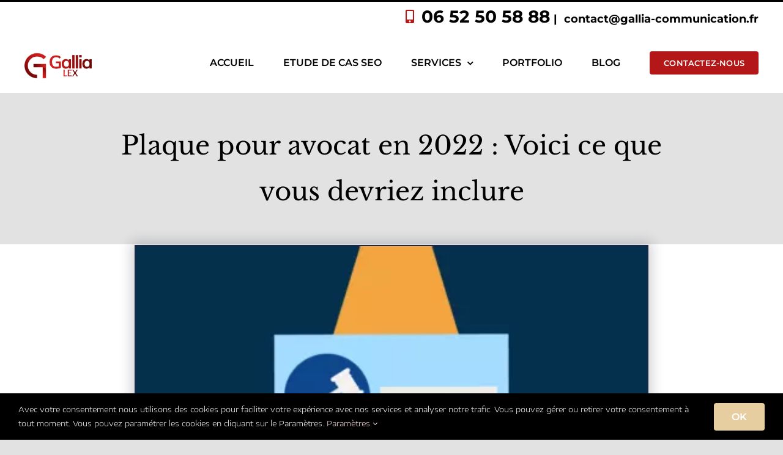

--- FILE ---
content_type: text/html; charset=UTF-8
request_url: http://gallia-lex.fr/plaque-cabinet-avocat/
body_size: 22361
content:
<!DOCTYPE html>
<html class="avada-html-layout-wide avada-html-header-position-top" lang="fr-FR">
<head>
	<meta http-equiv="X-UA-Compatible" content="IE=edge" />
	<meta http-equiv="Content-Type" content="text/html; charset=utf-8"/>
	<meta name="viewport" content="width=device-width, initial-scale=1" />
	<script>!function(e,c){e[c]=e[c]+(e[c]&&" ")+"quform-js"}(document.documentElement,"className");</script><meta name='robots' content='max-image-preview:large' />
	<style>img:is([sizes="auto" i], [sizes^="auto," i]) { contain-intrinsic-size: 3000px 1500px }</style>
	
	<!-- This site is optimized with the Yoast SEO Premium plugin v14.8 - https://yoast.com/wordpress/plugins/seo/ -->
	<title>Plaque pour avocat en 2022 : Voici ce que vous devriez inclure - Gallia Lex</title>
	<meta name="description" content="Pourquoi les avocats ont-ils besoin d&#039;une plaque — On vous conseille sur votre future plaque d&#039;avocat et les réglementations pro !" />
	<meta name="robots" content="index, follow" />
	<meta name="googlebot" content="index, follow, max-snippet:-1, max-image-preview:large, max-video-preview:-1" />
	<meta name="bingbot" content="index, follow, max-snippet:-1, max-image-preview:large, max-video-preview:-1" />
	<link rel="canonical" href="https://gallia-lex.fr/plaque-cabinet-avocat/" />
	<meta property="og:locale" content="fr_FR" />
	<meta property="og:type" content="article" />
	<meta property="og:title" content="Plaque pour avocat en 2022 : Voici ce que vous devriez inclure - Gallia Lex" />
	<meta property="og:description" content="Pourquoi les avocats ont-ils besoin d&#039;une plaque — On vous conseille sur votre future plaque d&#039;avocat et les réglementations pro !" />
	<meta property="og:url" content="https://gallia-lex.fr/plaque-cabinet-avocat/" />
	<meta property="og:site_name" content="Gallia Lex" />
	<meta property="article:published_time" content="2021-12-11T13:34:00+00:00" />
	<meta property="article:modified_time" content="2022-10-13T15:46:58+00:00" />
	<meta property="og:image" content="http://gallia-lex.fr/wp-content/uploads/2021/12/plaque-avocat-miniature-e1646817642464.png" />
	<meta property="og:image:width" content="421" />
	<meta property="og:image:height" content="421" />
	<meta name="twitter:card" content="summary_large_image" />
	<script type="application/ld+json" class="yoast-schema-graph">{"@context":"https://schema.org","@graph":[{"@type":"Organization","@id":"http://gallia-lex.fr/#organization","name":"Gallia Lex","url":"http://gallia-lex.fr/","sameAs":[],"logo":{"@type":"ImageObject","@id":"http://gallia-lex.fr/#logo","inLanguage":"fr-FR","url":"http://gallia-lex.fr/wp-content/uploads/2020/02/logo_gallia_couleur-8.png","width":860,"height":320,"caption":"Gallia Lex"},"image":{"@id":"http://gallia-lex.fr/#logo"}},{"@type":"WebSite","@id":"http://gallia-lex.fr/#website","url":"http://gallia-lex.fr/","name":"Gallia Lex","description":"","publisher":{"@id":"http://gallia-lex.fr/#organization"},"potentialAction":[{"@type":"SearchAction","target":"http://gallia-lex.fr/?s={search_term_string}","query-input":"required name=search_term_string"}],"inLanguage":"fr-FR"},{"@type":"ImageObject","@id":"https://gallia-lex.fr/plaque-cabinet-avocat/#primaryimage","inLanguage":"fr-FR","url":"http://gallia-lex.fr/wp-content/uploads/2021/12/plaque-avocat-miniature-e1646817642464.png","width":421,"height":421,"caption":"carte visite avocat"},{"@type":"WebPage","@id":"https://gallia-lex.fr/plaque-cabinet-avocat/#webpage","url":"https://gallia-lex.fr/plaque-cabinet-avocat/","name":"Plaque pour avocat en 2022 : Voici ce que vous devriez inclure - Gallia Lex","isPartOf":{"@id":"http://gallia-lex.fr/#website"},"primaryImageOfPage":{"@id":"https://gallia-lex.fr/plaque-cabinet-avocat/#primaryimage"},"datePublished":"2021-12-11T13:34:00+00:00","dateModified":"2022-10-13T15:46:58+00:00","description":"Pourquoi les avocats ont-ils besoin d'une plaque \u2014 On vous conseille sur votre future plaque d'avocat et les r\u00e9glementations pro !","inLanguage":"fr-FR","potentialAction":[{"@type":"ReadAction","target":["https://gallia-lex.fr/plaque-cabinet-avocat/"]}]},{"@type":"Article","@id":"https://gallia-lex.fr/plaque-cabinet-avocat/#article","isPartOf":{"@id":"https://gallia-lex.fr/plaque-cabinet-avocat/#webpage"},"author":{"@id":"http://gallia-lex.fr/#/schema/person/4b5c5391169b2c4ee9f3ac5586b32ddd"},"headline":"Plaque pour avocat en 2022 : Voici ce que vous devriez inclure","datePublished":"2021-12-11T13:34:00+00:00","dateModified":"2022-10-13T15:46:58+00:00","mainEntityOfPage":{"@id":"https://gallia-lex.fr/plaque-cabinet-avocat/#webpage"},"commentCount":0,"publisher":{"@id":"http://gallia-lex.fr/#organization"},"image":{"@id":"https://gallia-lex.fr/plaque-cabinet-avocat/#primaryimage"},"articleSection":"Graphisme","inLanguage":"fr-FR","potentialAction":[{"@type":"CommentAction","name":"Comment","target":["https://gallia-lex.fr/plaque-cabinet-avocat/#respond"]}]},{"@type":"Person","@id":"http://gallia-lex.fr/#/schema/person/4b5c5391169b2c4ee9f3ac5586b32ddd","name":"Benjamin","image":{"@type":"ImageObject","@id":"http://gallia-lex.fr/#personlogo","inLanguage":"fr-FR","url":"https://secure.gravatar.com/avatar/f4aba349102ffb7bde009cd5ea2d76a6?s=96&d=mm&r=g","caption":"Benjamin"}}]}</script>
	<!-- / Yoast SEO Premium plugin. -->


<link rel='dns-prefetch' href='//www.googletagmanager.com' />

<link rel="alternate" type="application/rss+xml" title="Gallia Lex &raquo; Flux" href="http://gallia-lex.fr/feed/" />
<link rel="alternate" type="application/rss+xml" title="Gallia Lex &raquo; Flux des commentaires" href="http://gallia-lex.fr/comments/feed/" />
					<link rel="shortcut icon" href="http://gallia-lex.fr/wp-content/uploads/2020/10/favicon.jpg" type="image/x-icon" />
		
					<!-- For iPhone -->
			<link rel="apple-touch-icon" href="http://gallia-lex.fr/wp-content/uploads/2020/10/favicon.jpg">
		
					<!-- For iPhone Retina display -->
			<link rel="apple-touch-icon" sizes="180x180" href="http://gallia-lex.fr/wp-content/uploads/2020/10/favicon.jpg">
		
					<!-- For iPad -->
			<link rel="apple-touch-icon" sizes="152x152" href="http://gallia-lex.fr/wp-content/uploads/2020/10/favicon.jpg">
		
					<!-- For iPad Retina display -->
			<link rel="apple-touch-icon" sizes="167x167" href="http://gallia-lex.fr/wp-content/uploads/2020/10/favicon.jpg">
		
		<link rel="alternate" type="application/rss+xml" title="Gallia Lex &raquo; Plaque pour avocat en 2022 : Voici ce que vous devriez inclure Flux des commentaires" href="http://gallia-lex.fr/plaque-cabinet-avocat/feed/" />
<style id='classic-theme-styles-inline-css' type='text/css'>
/*! This file is auto-generated */
.wp-block-button__link{color:#fff;background-color:#32373c;border-radius:9999px;box-shadow:none;text-decoration:none;padding:calc(.667em + 2px) calc(1.333em + 2px);font-size:1.125em}.wp-block-file__button{background:#32373c;color:#fff;text-decoration:none}
</style>
<style id='global-styles-inline-css' type='text/css'>
:root{--wp--preset--aspect-ratio--square: 1;--wp--preset--aspect-ratio--4-3: 4/3;--wp--preset--aspect-ratio--3-4: 3/4;--wp--preset--aspect-ratio--3-2: 3/2;--wp--preset--aspect-ratio--2-3: 2/3;--wp--preset--aspect-ratio--16-9: 16/9;--wp--preset--aspect-ratio--9-16: 9/16;--wp--preset--color--black: #000000;--wp--preset--color--cyan-bluish-gray: #abb8c3;--wp--preset--color--white: #ffffff;--wp--preset--color--pale-pink: #f78da7;--wp--preset--color--vivid-red: #cf2e2e;--wp--preset--color--luminous-vivid-orange: #ff6900;--wp--preset--color--luminous-vivid-amber: #fcb900;--wp--preset--color--light-green-cyan: #7bdcb5;--wp--preset--color--vivid-green-cyan: #00d084;--wp--preset--color--pale-cyan-blue: #8ed1fc;--wp--preset--color--vivid-cyan-blue: #0693e3;--wp--preset--color--vivid-purple: #9b51e0;--wp--preset--gradient--vivid-cyan-blue-to-vivid-purple: linear-gradient(135deg,rgba(6,147,227,1) 0%,rgb(155,81,224) 100%);--wp--preset--gradient--light-green-cyan-to-vivid-green-cyan: linear-gradient(135deg,rgb(122,220,180) 0%,rgb(0,208,130) 100%);--wp--preset--gradient--luminous-vivid-amber-to-luminous-vivid-orange: linear-gradient(135deg,rgba(252,185,0,1) 0%,rgba(255,105,0,1) 100%);--wp--preset--gradient--luminous-vivid-orange-to-vivid-red: linear-gradient(135deg,rgba(255,105,0,1) 0%,rgb(207,46,46) 100%);--wp--preset--gradient--very-light-gray-to-cyan-bluish-gray: linear-gradient(135deg,rgb(238,238,238) 0%,rgb(169,184,195) 100%);--wp--preset--gradient--cool-to-warm-spectrum: linear-gradient(135deg,rgb(74,234,220) 0%,rgb(151,120,209) 20%,rgb(207,42,186) 40%,rgb(238,44,130) 60%,rgb(251,105,98) 80%,rgb(254,248,76) 100%);--wp--preset--gradient--blush-light-purple: linear-gradient(135deg,rgb(255,206,236) 0%,rgb(152,150,240) 100%);--wp--preset--gradient--blush-bordeaux: linear-gradient(135deg,rgb(254,205,165) 0%,rgb(254,45,45) 50%,rgb(107,0,62) 100%);--wp--preset--gradient--luminous-dusk: linear-gradient(135deg,rgb(255,203,112) 0%,rgb(199,81,192) 50%,rgb(65,88,208) 100%);--wp--preset--gradient--pale-ocean: linear-gradient(135deg,rgb(255,245,203) 0%,rgb(182,227,212) 50%,rgb(51,167,181) 100%);--wp--preset--gradient--electric-grass: linear-gradient(135deg,rgb(202,248,128) 0%,rgb(113,206,126) 100%);--wp--preset--gradient--midnight: linear-gradient(135deg,rgb(2,3,129) 0%,rgb(40,116,252) 100%);--wp--preset--font-size--small: 12px;--wp--preset--font-size--medium: 20px;--wp--preset--font-size--large: 24px;--wp--preset--font-size--x-large: 42px;--wp--preset--font-size--normal: 16px;--wp--preset--font-size--xlarge: 32px;--wp--preset--font-size--huge: 48px;--wp--preset--spacing--20: 0.44rem;--wp--preset--spacing--30: 0.67rem;--wp--preset--spacing--40: 1rem;--wp--preset--spacing--50: 1.5rem;--wp--preset--spacing--60: 2.25rem;--wp--preset--spacing--70: 3.38rem;--wp--preset--spacing--80: 5.06rem;--wp--preset--shadow--natural: 6px 6px 9px rgba(0, 0, 0, 0.2);--wp--preset--shadow--deep: 12px 12px 50px rgba(0, 0, 0, 0.4);--wp--preset--shadow--sharp: 6px 6px 0px rgba(0, 0, 0, 0.2);--wp--preset--shadow--outlined: 6px 6px 0px -3px rgba(255, 255, 255, 1), 6px 6px rgba(0, 0, 0, 1);--wp--preset--shadow--crisp: 6px 6px 0px rgba(0, 0, 0, 1);}:where(.is-layout-flex){gap: 0.5em;}:where(.is-layout-grid){gap: 0.5em;}body .is-layout-flex{display: flex;}.is-layout-flex{flex-wrap: wrap;align-items: center;}.is-layout-flex > :is(*, div){margin: 0;}body .is-layout-grid{display: grid;}.is-layout-grid > :is(*, div){margin: 0;}:where(.wp-block-columns.is-layout-flex){gap: 2em;}:where(.wp-block-columns.is-layout-grid){gap: 2em;}:where(.wp-block-post-template.is-layout-flex){gap: 1.25em;}:where(.wp-block-post-template.is-layout-grid){gap: 1.25em;}.has-black-color{color: var(--wp--preset--color--black) !important;}.has-cyan-bluish-gray-color{color: var(--wp--preset--color--cyan-bluish-gray) !important;}.has-white-color{color: var(--wp--preset--color--white) !important;}.has-pale-pink-color{color: var(--wp--preset--color--pale-pink) !important;}.has-vivid-red-color{color: var(--wp--preset--color--vivid-red) !important;}.has-luminous-vivid-orange-color{color: var(--wp--preset--color--luminous-vivid-orange) !important;}.has-luminous-vivid-amber-color{color: var(--wp--preset--color--luminous-vivid-amber) !important;}.has-light-green-cyan-color{color: var(--wp--preset--color--light-green-cyan) !important;}.has-vivid-green-cyan-color{color: var(--wp--preset--color--vivid-green-cyan) !important;}.has-pale-cyan-blue-color{color: var(--wp--preset--color--pale-cyan-blue) !important;}.has-vivid-cyan-blue-color{color: var(--wp--preset--color--vivid-cyan-blue) !important;}.has-vivid-purple-color{color: var(--wp--preset--color--vivid-purple) !important;}.has-black-background-color{background-color: var(--wp--preset--color--black) !important;}.has-cyan-bluish-gray-background-color{background-color: var(--wp--preset--color--cyan-bluish-gray) !important;}.has-white-background-color{background-color: var(--wp--preset--color--white) !important;}.has-pale-pink-background-color{background-color: var(--wp--preset--color--pale-pink) !important;}.has-vivid-red-background-color{background-color: var(--wp--preset--color--vivid-red) !important;}.has-luminous-vivid-orange-background-color{background-color: var(--wp--preset--color--luminous-vivid-orange) !important;}.has-luminous-vivid-amber-background-color{background-color: var(--wp--preset--color--luminous-vivid-amber) !important;}.has-light-green-cyan-background-color{background-color: var(--wp--preset--color--light-green-cyan) !important;}.has-vivid-green-cyan-background-color{background-color: var(--wp--preset--color--vivid-green-cyan) !important;}.has-pale-cyan-blue-background-color{background-color: var(--wp--preset--color--pale-cyan-blue) !important;}.has-vivid-cyan-blue-background-color{background-color: var(--wp--preset--color--vivid-cyan-blue) !important;}.has-vivid-purple-background-color{background-color: var(--wp--preset--color--vivid-purple) !important;}.has-black-border-color{border-color: var(--wp--preset--color--black) !important;}.has-cyan-bluish-gray-border-color{border-color: var(--wp--preset--color--cyan-bluish-gray) !important;}.has-white-border-color{border-color: var(--wp--preset--color--white) !important;}.has-pale-pink-border-color{border-color: var(--wp--preset--color--pale-pink) !important;}.has-vivid-red-border-color{border-color: var(--wp--preset--color--vivid-red) !important;}.has-luminous-vivid-orange-border-color{border-color: var(--wp--preset--color--luminous-vivid-orange) !important;}.has-luminous-vivid-amber-border-color{border-color: var(--wp--preset--color--luminous-vivid-amber) !important;}.has-light-green-cyan-border-color{border-color: var(--wp--preset--color--light-green-cyan) !important;}.has-vivid-green-cyan-border-color{border-color: var(--wp--preset--color--vivid-green-cyan) !important;}.has-pale-cyan-blue-border-color{border-color: var(--wp--preset--color--pale-cyan-blue) !important;}.has-vivid-cyan-blue-border-color{border-color: var(--wp--preset--color--vivid-cyan-blue) !important;}.has-vivid-purple-border-color{border-color: var(--wp--preset--color--vivid-purple) !important;}.has-vivid-cyan-blue-to-vivid-purple-gradient-background{background: var(--wp--preset--gradient--vivid-cyan-blue-to-vivid-purple) !important;}.has-light-green-cyan-to-vivid-green-cyan-gradient-background{background: var(--wp--preset--gradient--light-green-cyan-to-vivid-green-cyan) !important;}.has-luminous-vivid-amber-to-luminous-vivid-orange-gradient-background{background: var(--wp--preset--gradient--luminous-vivid-amber-to-luminous-vivid-orange) !important;}.has-luminous-vivid-orange-to-vivid-red-gradient-background{background: var(--wp--preset--gradient--luminous-vivid-orange-to-vivid-red) !important;}.has-very-light-gray-to-cyan-bluish-gray-gradient-background{background: var(--wp--preset--gradient--very-light-gray-to-cyan-bluish-gray) !important;}.has-cool-to-warm-spectrum-gradient-background{background: var(--wp--preset--gradient--cool-to-warm-spectrum) !important;}.has-blush-light-purple-gradient-background{background: var(--wp--preset--gradient--blush-light-purple) !important;}.has-blush-bordeaux-gradient-background{background: var(--wp--preset--gradient--blush-bordeaux) !important;}.has-luminous-dusk-gradient-background{background: var(--wp--preset--gradient--luminous-dusk) !important;}.has-pale-ocean-gradient-background{background: var(--wp--preset--gradient--pale-ocean) !important;}.has-electric-grass-gradient-background{background: var(--wp--preset--gradient--electric-grass) !important;}.has-midnight-gradient-background{background: var(--wp--preset--gradient--midnight) !important;}.has-small-font-size{font-size: var(--wp--preset--font-size--small) !important;}.has-medium-font-size{font-size: var(--wp--preset--font-size--medium) !important;}.has-large-font-size{font-size: var(--wp--preset--font-size--large) !important;}.has-x-large-font-size{font-size: var(--wp--preset--font-size--x-large) !important;}
:where(.wp-block-post-template.is-layout-flex){gap: 1.25em;}:where(.wp-block-post-template.is-layout-grid){gap: 1.25em;}
:where(.wp-block-columns.is-layout-flex){gap: 2em;}:where(.wp-block-columns.is-layout-grid){gap: 2em;}
:root :where(.wp-block-pullquote){font-size: 1.5em;line-height: 1.6;}
</style>
<link rel='stylesheet' id='google_business_reviews_rating_wp_css-css' href='http://gallia-lex.fr/wp-content/plugins/g-business-reviews-rating/wp/css/css.css?ver=6.7.4' type='text/css' media='all' />
<link rel='stylesheet' id='quform-css' href='http://gallia-lex.fr/wp-content/plugins/quform/cache/quform.css?ver=1642266281' type='text/css' media='all' />
<link rel='stylesheet' id='child-style-css' href='http://gallia-lex.fr/wp-content/themes/Avada-Child-Theme/style.css?ver=6.7.4' type='text/css' media='all' />
<link rel='stylesheet' id='fusion-dynamic-css-css' href='http://gallia-lex.fr/wp-content/uploads/fusion-styles/91da8a693c611e77bbfd78324d9ba64e.min.css?ver=3.6.1' type='text/css' media='all' />
<script type="text/javascript" src="http://gallia-lex.fr/wp-includes/js/jquery/jquery.min.js?ver=3.7.1" id="jquery-core-js"></script>
<script type="text/javascript" src="http://gallia-lex.fr/wp-content/plugins/g-business-reviews-rating/wp/js/js.js?ver=6.7.4" id="google_business_reviews_rating_wp_js-js"></script>
<link rel="https://api.w.org/" href="http://gallia-lex.fr/wp-json/" /><link rel="alternate" title="JSON" type="application/json" href="http://gallia-lex.fr/wp-json/wp/v2/posts/5902" /><link rel="EditURI" type="application/rsd+xml" title="RSD" href="http://gallia-lex.fr/xmlrpc.php?rsd" />
<meta name="generator" content="WordPress 6.7.4" />
<link rel='shortlink' href='http://gallia-lex.fr/?p=5902' />
<link rel="alternate" title="oEmbed (JSON)" type="application/json+oembed" href="http://gallia-lex.fr/wp-json/oembed/1.0/embed?url=http%3A%2F%2Fgallia-lex.fr%2Fplaque-cabinet-avocat%2F" />
<link rel="alternate" title="oEmbed (XML)" type="text/xml+oembed" href="http://gallia-lex.fr/wp-json/oembed/1.0/embed?url=http%3A%2F%2Fgallia-lex.fr%2Fplaque-cabinet-avocat%2F&#038;format=xml" />
<meta name="generator" content="Site Kit by Google 1.146.0" /><link rel="preload" href="http://gallia-lex.fr/wp-content/uploads/fusion-gfonts/c4mw1mF4GcnstG_Jh1QH6ac4hNLeNyeYUpKOCxNPVo0.woff2" as="font" type="font/woff2" crossorigin><link rel="preload" href="http://gallia-lex.fr/wp-content/uploads/fusion-gfonts/c4m_1mF4GcnstG_Jh1QH6ac4hNLeNyeYUpolKQY.woff2" as="font" type="font/woff2" crossorigin><link rel="preload" href="http://gallia-lex.fr/wp-content/uploads/fusion-gfonts/c4mw1mF4GcnstG_Jh1QH6ac4hNLeNyeYUpL6DRNPVo0.woff2" as="font" type="font/woff2" crossorigin><link rel="preload" href="http://gallia-lex.fr/wp-content/uploads/fusion-gfonts/kmKUZrc3Hgbbcjq75U4uslyuy4kn0olVQ-LglH6T17uj8Q4iDgNP.woff2" as="font" type="font/woff2" crossorigin><link rel="preload" href="http://gallia-lex.fr/wp-content/uploads/fusion-gfonts/JTUSjIg1_i6t8kCHKm459Wlhyw.woff2" as="font" type="font/woff2" crossorigin><style type="text/css" id="css-fb-visibility">@media screen and (max-width: 420px){.fusion-no-small-visibility{display:none !important;}body:not(.fusion-builder-ui-wireframe) .sm-text-align-center{text-align:center !important;}body:not(.fusion-builder-ui-wireframe) .sm-text-align-left{text-align:left !important;}body:not(.fusion-builder-ui-wireframe) .sm-text-align-right{text-align:right !important;}body:not(.fusion-builder-ui-wireframe) .sm-flex-align-center{justify-content:center !important;}body:not(.fusion-builder-ui-wireframe) .sm-flex-align-flex-start{justify-content:flex-start !important;}body:not(.fusion-builder-ui-wireframe) .sm-flex-align-flex-end{justify-content:flex-end !important;}body:not(.fusion-builder-ui-wireframe) .sm-mx-auto{margin-left:auto !important;margin-right:auto !important;}body:not(.fusion-builder-ui-wireframe) .sm-ml-auto{margin-left:auto !important;}body:not(.fusion-builder-ui-wireframe) .sm-mr-auto{margin-right:auto !important;}body:not(.fusion-builder-ui-wireframe) .fusion-absolute-position-small{position:absolute;top:auto;width:100%;}}@media screen and (min-width: 421px) and (max-width: 1024px){.fusion-no-medium-visibility{display:none !important;}body:not(.fusion-builder-ui-wireframe) .md-text-align-center{text-align:center !important;}body:not(.fusion-builder-ui-wireframe) .md-text-align-left{text-align:left !important;}body:not(.fusion-builder-ui-wireframe) .md-text-align-right{text-align:right !important;}body:not(.fusion-builder-ui-wireframe) .md-flex-align-center{justify-content:center !important;}body:not(.fusion-builder-ui-wireframe) .md-flex-align-flex-start{justify-content:flex-start !important;}body:not(.fusion-builder-ui-wireframe) .md-flex-align-flex-end{justify-content:flex-end !important;}body:not(.fusion-builder-ui-wireframe) .md-mx-auto{margin-left:auto !important;margin-right:auto !important;}body:not(.fusion-builder-ui-wireframe) .md-ml-auto{margin-left:auto !important;}body:not(.fusion-builder-ui-wireframe) .md-mr-auto{margin-right:auto !important;}body:not(.fusion-builder-ui-wireframe) .fusion-absolute-position-medium{position:absolute;top:auto;width:100%;}}@media screen and (min-width: 1025px){.fusion-no-large-visibility{display:none !important;}body:not(.fusion-builder-ui-wireframe) .lg-text-align-center{text-align:center !important;}body:not(.fusion-builder-ui-wireframe) .lg-text-align-left{text-align:left !important;}body:not(.fusion-builder-ui-wireframe) .lg-text-align-right{text-align:right !important;}body:not(.fusion-builder-ui-wireframe) .lg-flex-align-center{justify-content:center !important;}body:not(.fusion-builder-ui-wireframe) .lg-flex-align-flex-start{justify-content:flex-start !important;}body:not(.fusion-builder-ui-wireframe) .lg-flex-align-flex-end{justify-content:flex-end !important;}body:not(.fusion-builder-ui-wireframe) .lg-mx-auto{margin-left:auto !important;margin-right:auto !important;}body:not(.fusion-builder-ui-wireframe) .lg-ml-auto{margin-left:auto !important;}body:not(.fusion-builder-ui-wireframe) .lg-mr-auto{margin-right:auto !important;}body:not(.fusion-builder-ui-wireframe) .fusion-absolute-position-large{position:absolute;top:auto;width:100%;}}</style><!-- Call Now Button 1.4.14 (https://callnowbutton.com) [renderer:cloud, id:domain_c2f0b8d1_69ee_42f3_b673_b95da11c3412]-->
<script data-cnb-version="1.4.14" type="text/javascript" async="async" src="https://user.callnowbutton.com/domain_c2f0b8d1_69ee_42f3_b673_b95da11c3412.js?dbver=1739366766"></script>
<meta name="generator" content="Powered by Slider Revolution 6.5.11 - responsive, Mobile-Friendly Slider Plugin for WordPress with comfortable drag and drop interface." />
<link rel="icon" href="http://gallia-lex.fr/wp-content/uploads/2020/10/cropped-icone_gallia_lex_temporaire-1-32x32.png" sizes="32x32" />
<link rel="icon" href="http://gallia-lex.fr/wp-content/uploads/2020/10/cropped-icone_gallia_lex_temporaire-1-192x192.png" sizes="192x192" />
<link rel="apple-touch-icon" href="http://gallia-lex.fr/wp-content/uploads/2020/10/cropped-icone_gallia_lex_temporaire-1-180x180.png" />
<meta name="msapplication-TileImage" content="http://gallia-lex.fr/wp-content/uploads/2020/10/cropped-icone_gallia_lex_temporaire-1-270x270.png" />
<script type="text/javascript">function setREVStartSize(e){
			//window.requestAnimationFrame(function() {				 
				window.RSIW = window.RSIW===undefined ? window.innerWidth : window.RSIW;	
				window.RSIH = window.RSIH===undefined ? window.innerHeight : window.RSIH;	
				try {								
					var pw = document.getElementById(e.c).parentNode.offsetWidth,
						newh;
					pw = pw===0 || isNaN(pw) ? window.RSIW : pw;
					e.tabw = e.tabw===undefined ? 0 : parseInt(e.tabw);
					e.thumbw = e.thumbw===undefined ? 0 : parseInt(e.thumbw);
					e.tabh = e.tabh===undefined ? 0 : parseInt(e.tabh);
					e.thumbh = e.thumbh===undefined ? 0 : parseInt(e.thumbh);
					e.tabhide = e.tabhide===undefined ? 0 : parseInt(e.tabhide);
					e.thumbhide = e.thumbhide===undefined ? 0 : parseInt(e.thumbhide);
					e.mh = e.mh===undefined || e.mh=="" || e.mh==="auto" ? 0 : parseInt(e.mh,0);		
					if(e.layout==="fullscreen" || e.l==="fullscreen") 						
						newh = Math.max(e.mh,window.RSIH);					
					else{					
						e.gw = Array.isArray(e.gw) ? e.gw : [e.gw];
						for (var i in e.rl) if (e.gw[i]===undefined || e.gw[i]===0) e.gw[i] = e.gw[i-1];					
						e.gh = e.el===undefined || e.el==="" || (Array.isArray(e.el) && e.el.length==0)? e.gh : e.el;
						e.gh = Array.isArray(e.gh) ? e.gh : [e.gh];
						for (var i in e.rl) if (e.gh[i]===undefined || e.gh[i]===0) e.gh[i] = e.gh[i-1];
											
						var nl = new Array(e.rl.length),
							ix = 0,						
							sl;					
						e.tabw = e.tabhide>=pw ? 0 : e.tabw;
						e.thumbw = e.thumbhide>=pw ? 0 : e.thumbw;
						e.tabh = e.tabhide>=pw ? 0 : e.tabh;
						e.thumbh = e.thumbhide>=pw ? 0 : e.thumbh;					
						for (var i in e.rl) nl[i] = e.rl[i]<window.RSIW ? 0 : e.rl[i];
						sl = nl[0];									
						for (var i in nl) if (sl>nl[i] && nl[i]>0) { sl = nl[i]; ix=i;}															
						var m = pw>(e.gw[ix]+e.tabw+e.thumbw) ? 1 : (pw-(e.tabw+e.thumbw)) / (e.gw[ix]);					
						newh =  (e.gh[ix] * m) + (e.tabh + e.thumbh);
					}
					var el = document.getElementById(e.c);
					if (el!==null && el) el.style.height = newh+"px";					
					el = document.getElementById(e.c+"_wrapper");
					if (el!==null && el) {
						el.style.height = newh+"px";
						el.style.display = "block";
					}
				} catch(e){
					console.log("Failure at Presize of Slider:" + e)
				}					   
			//});
		  };</script>
		<script type="text/javascript">
			var doc = document.documentElement;
			doc.setAttribute( 'data-useragent', navigator.userAgent );
		</script>
		
	</head>

<body class="post-template-default single single-post postid-5902 single-format-standard fusion-image-hovers fusion-pagination-sizing fusion-button_type-flat fusion-button_span-no fusion-button_gradient-linear avada-image-rollover-circle-no avada-image-rollover-yes avada-image-rollover-direction-fade fusion-body ltr fusion-sticky-header no-tablet-sticky-header no-mobile-sticky-header no-mobile-slidingbar fusion-disable-outline fusion-sub-menu-fade mobile-logo-pos-left layout-wide-mode avada-has-boxed-modal-shadow- layout-scroll-offset-full avada-has-zero-margin-offset-top fusion-top-header menu-text-align-center mobile-menu-design-modern fusion-show-pagination-text fusion-header-layout-v2 avada-responsive avada-footer-fx-none avada-menu-highlight-style-bottombar fusion-search-form-clean fusion-main-menu-search-overlay fusion-avatar-circle avada-blog-layout-large avada-blog-archive-layout-large avada-header-shadow-no avada-menu-icon-position-left avada-has-megamenu-shadow avada-has-breadcrumb-mobile-hidden avada-has-titlebar-bar_and_content avada-header-border-color-full-transparent avada-has-pagination-width_height avada-flyout-menu-direction-fade avada-ec-views-v1" >
		<a class="skip-link screen-reader-text" href="#content">Passer au contenu</a>

	<div id="boxed-wrapper">
		<div class="fusion-sides-frame"></div>
		<div id="wrapper" class="fusion-wrapper">
			<div id="home" style="position:relative;top:-1px;"></div>
			
				
			<header class="fusion-header-wrapper">
				<div class="fusion-header-v2 fusion-logo-alignment fusion-logo-left fusion-sticky-menu- fusion-sticky-logo- fusion-mobile-logo-  fusion-mobile-menu-design-modern">
					
<div class="fusion-secondary-header">
	<div class="fusion-row">
							<div class="fusion-alignright">
				<div class="fusion-contact-info"><span class="fusion-contact-info-phone-number"><a href="tel:+33652505888">06 52 50 58 88</a></span><span class="fusion-header-separator">|</span><span class="fusion-contact-info-email-address"><a href="mailto:&#32;c&#111;&#110;ta&#99;t&#64;g&#97;&#108;&#108;ia&#45;co&#109;&#109;&#117;ni&#99;a&#116;i&#111;n.&#102;&#114;">&#32;c&#111;&#110;ta&#99;t&#64;g&#97;&#108;&#108;ia&#45;co&#109;&#109;&#117;ni&#99;a&#116;i&#111;n.&#102;&#114;</a></span></div>			</div>
			</div>
</div>
<div class="fusion-header-sticky-height"></div>
<div class="fusion-header">
	<div class="fusion-row">
					<div class="fusion-logo" data-margin-top="30px" data-margin-bottom="0px" data-margin-left="0px" data-margin-right="0px">
			<a class="fusion-logo-link"  href="http://gallia-lex.fr/" >

						<!-- standard logo -->
			<img src="http://gallia-lex.fr/wp-content/uploads/2020/09/logo_gallia_lex_temporaire.png" srcset="http://gallia-lex.fr/wp-content/uploads/2020/09/logo_gallia_lex_temporaire.png 1x" width="1269" height="500" alt="Gallia Lex Logo" data-retina_logo_url="" class="fusion-standard-logo" />

			
					</a>
		</div>		<nav class="fusion-main-menu" aria-label="Menu principal"><div class="fusion-overlay-search">		<form role="search" class="searchform fusion-search-form  fusion-search-form-clean" method="get" action="http://gallia-lex.fr/">
			<div class="fusion-search-form-content">

				
				<div class="fusion-search-field search-field">
					<label><span class="screen-reader-text">Rechercher:</span>
													<input type="search" value="" name="s" class="s" placeholder="Rechercher..." required aria-required="true" aria-label="Rechercher..."/>
											</label>
				</div>
				<div class="fusion-search-button search-button">
					<input type="submit" class="fusion-search-submit searchsubmit" aria-label="Recherche" value="&#xf002;" />
									</div>

				
			</div>


			
		</form>
		<div class="fusion-search-spacer"></div><a href="#" role="button" aria-label="Fermer la recherche" class="fusion-close-search"></a></div><ul id="menu-principal" class="fusion-menu"><li  id="menu-item-3334"  class="menu-item menu-item-type-post_type menu-item-object-page menu-item-home menu-item-3334"  data-item-id="3334"><a  href="http://gallia-lex.fr/" class="fusion-bottombar-highlight"><span class="menu-text">ACCUEIL</span></a></li><li  id="menu-item-6928"  class="menu-item menu-item-type-post_type menu-item-object-page menu-item-6928"  data-item-id="6928"><a  href="http://gallia-lex.fr/etude-cas-referencement-avocat/" class="fusion-bottombar-highlight"><span class="menu-text">ETUDE DE CAS SEO</span></a></li><li  id="menu-item-3535"  class="menu-item menu-item-type-post_type menu-item-object-page menu-item-has-children menu-item-3535 fusion-dropdown-menu"  data-item-id="3535"><a  href="http://gallia-lex.fr/services/" class="fusion-bottombar-highlight"><span class="menu-text">SERVICES</span> <span class="fusion-caret"><i class="fusion-dropdown-indicator" aria-hidden="true"></i></span></a><ul class="sub-menu"><li  id="menu-item-4192"  class="menu-item menu-item-type-post_type menu-item-object-page menu-item-4192 fusion-dropdown-submenu" ><a  href="http://gallia-lex.fr/creation-site-internet-avocat/" class="fusion-bottombar-highlight"><span>Création Site Internet Avocat</span></a></li><li  id="menu-item-6902"  class="menu-item menu-item-type-post_type menu-item-object-page menu-item-6902 fusion-dropdown-submenu" ><a  href="http://gallia-lex.fr/referencement-site-avocat/" class="fusion-bottombar-highlight"><span>Référencement Avocat</span></a></li><li  id="menu-item-4145"  class="menu-item menu-item-type-post_type menu-item-object-page menu-item-4145 fusion-dropdown-submenu" ><a  href="http://gallia-lex.fr/la-carte-de-visite-pour-avocat/" class="fusion-bottombar-highlight"><span>La carte de visite pour avocat</span></a></li><li  id="menu-item-4229"  class="menu-item menu-item-type-post_type menu-item-object-page menu-item-4229 fusion-dropdown-submenu" ><a  href="http://gallia-lex.fr/redacteur-juridique-avocat/" class="fusion-bottombar-highlight"><span>Rédacteur juridique pour avocat</span></a></li><li  id="menu-item-6357"  class="menu-item menu-item-type-post_type menu-item-object-page menu-item-6357 fusion-dropdown-submenu" ><a  href="http://gallia-lex.fr/service-publicite-avocat/" class="fusion-bottombar-highlight"><span>Publicité pour Avocat</span></a></li></ul></li><li  id="menu-item-4237"  class="menu-item menu-item-type-post_type menu-item-object-page menu-item-4237"  data-item-id="4237"><a  href="http://gallia-lex.fr/portfolio/" class="fusion-bottombar-highlight"><span class="menu-text">PORTFOLIO</span></a></li><li  id="menu-item-3341"  class="menu-item menu-item-type-post_type menu-item-object-page menu-item-3341"  data-item-id="3341"><a  href="http://gallia-lex.fr/blog/" class="fusion-bottombar-highlight"><span class="menu-text">BLOG</span></a></li><li  id="menu-item-3737"  class="menu-item menu-item-type-post_type menu-item-object-page menu-item-3737 fusion-menu-item-button"  data-item-id="3737"><a  href="http://gallia-lex.fr/devis-gratuit/" class="fusion-bottombar-highlight"><span class="menu-text fusion-button button-default button-medium">CONTACTEZ-NOUS</span></a></li></ul></nav>	<div class="fusion-mobile-menu-icons">
							<a href="#" class="fusion-icon awb-icon-bars" aria-label="Afficher/masquer le menu mobile" aria-expanded="false"></a>
		
		
		
			</div>

<nav class="fusion-mobile-nav-holder fusion-mobile-menu-text-align-left fusion-mobile-menu-indicator-hide" aria-label="Menu principal mobile"></nav>

					</div>
</div>
				</div>
				<div class="fusion-clearfix"></div>
			</header>
							
						<div id="sliders-container" class="fusion-slider-visibility">
					</div>
				
				
			
			<div class="avada-page-titlebar-wrapper" role="banner">
	<div class="fusion-page-title-bar fusion-page-title-bar-breadcrumbs fusion-page-title-bar-center">
		<div class="fusion-page-title-row">
			<div class="fusion-page-title-wrapper">
				<div class="fusion-page-title-captions">

																							<h1 class="">Plaque pour avocat en 2022 : Voici ce que vous devriez inclure</h1>

											
																
				</div>

				
			</div>
		</div>
	</div>
</div>

						<main id="main" class="clearfix ">
				<div class="fusion-row" style="">

<section id="content" style="width: 100%;">
	
					<article id="post-5902" class="post post-5902 type-post status-publish format-standard has-post-thumbnail hentry category-graphisme">
						
														<div class="fusion-flexslider flexslider fusion-flexslider-loading post-slideshow fusion-post-slideshow">
				<ul class="slides">
																<li>
															<img width="421" height="421" src="http://gallia-lex.fr/wp-content/uploads/2021/12/plaque-avocat-miniature-e1646817642464.png" class="attachment-full size-full lazyload wp-post-image" alt="carte visite avocat" decoding="async" fetchpriority="high" srcset="data:image/svg+xml,%3Csvg%20xmlns%3D%27http%3A%2F%2Fwww.w3.org%2F2000%2Fsvg%27%20width%3D%27421%27%20height%3D%27421%27%20viewBox%3D%270%200%20421%20421%27%3E%3Crect%20width%3D%27421%27%20height%3D%27421%27%20fill-opacity%3D%220%22%2F%3E%3C%2Fsvg%3E" data-orig-src="http://gallia-lex.fr/wp-content/uploads/2021/12/plaque-avocat-miniature-e1646817642464.png" data-srcset="http://gallia-lex.fr/wp-content/uploads/2021/12/plaque-avocat-miniature-e1646817642464-200x200.png 200w, http://gallia-lex.fr/wp-content/uploads/2021/12/plaque-avocat-miniature-e1646817642464-400x400.png 400w, http://gallia-lex.fr/wp-content/uploads/2021/12/plaque-avocat-miniature-e1646817642464.png 421w" data-sizes="auto" />													</li>

																																																																																																															</ul>
			</div>
						
						<div class="post-content">
				<div class="fusion-fullwidth fullwidth-box fusion-builder-row-1 fusion-flex-container nonhundred-percent-fullwidth non-hundred-percent-height-scrolling" style="background-color: rgba(255,255,255,0);background-position: center center;background-repeat: no-repeat;border-width: 0px 0px 0px 0px;border-color:var(--awb-color3);border-style:solid;" ><div class="fusion-builder-row fusion-row fusion-flex-align-items-flex-start" style="max-width:1248px;margin-left: calc(-4% / 2 );margin-right: calc(-4% / 2 );"><div class="fusion-layout-column fusion_builder_column fusion-builder-column-0 fusion_builder_column_1_1 1_1 fusion-flex-column"><div class="fusion-column-wrapper fusion-flex-justify-content-flex-start fusion-content-layout-column" style="background-position:left top;background-repeat:no-repeat;-webkit-background-size:cover;-moz-background-size:cover;-o-background-size:cover;background-size:cover;padding: 0px 0px 0px 0px;"><div class="fusion-text fusion-text-1"><p style="box-sizing: inherit; margin-bottom: calc(1.25rem); font-size: 1.125em; line-height: 1.44444; color: #404040; font-family: 'source sans pro', helvetica, 'sans-serif', arial; font-style: normal; font-weight: 400;">La plaque pour avocat est un <a href="https://gallia-lex.fr/5-conseils-en-marketing-digital-pour-avocat/"><strong>élément essentiel pour le marketing d&rsquo;un cabinet d&rsquo;avocats</strong></a>. Il ne s&rsquo;agit pas juste de couleurs ou matières. En plus d&rsquo;un bon design, la plaque d&rsquo;un cabinet d&rsquo;avocat doit respecter une réglementation professionnelle. Cependant, elle peut être un excellent moyen d&rsquo;attirer l&rsquo;attention de potentiels clients.</p>
<p style="box-sizing: inherit; margin-bottom: calc(1.25rem); font-size: 1.125em; line-height: 1.44444; color: #404040; font-family: 'source sans pro', helvetica, 'sans-serif', arial; font-style: normal; font-weight: 400;">Si vous êtes un avocat pensant investir dans une plaque professionnelle pour votre bureau, vous aurez besoin de prendre en compte nos conseils ci-dessous. Nous vous dirons dans cet article ce que vous avez besoin de prendre en compte pour vous différencier d&rsquo;autres avocats et encourager vos clients potentiels de vous contacter.</p>
<p><img decoding="async" class="lazyload alignnone" src="data:image/svg+xml,%3Csvg%20xmlns%3D%27http%3A%2F%2Fwww.w3.org%2F2000%2Fsvg%27%20width%3D%27410%27%20height%3D%27410%27%20viewBox%3D%270%200%20410%20410%27%3E%3Crect%20width%3D%27410%27%20height%3D%27410%27%20fill-opacity%3D%220%22%2F%3E%3C%2Fsvg%3E" data-orig-src="http://gallia-lex.fr/wp-content/uploads/2021/12/ar-plaque-professionnelle-aluminium-brosse-avocat-938.jpg" alt="plaque avocat pas cher" width="410" height="410" /></p>
<h2 style="box-sizing: inherit; margin-bottom: calc(1.25rem); line-height: 1.3125; font-style: normal; font-size: 2em; font-family: poppins, helvetica, 'sans-serif', arial; color: #04304c;">Pourquoi les avocats ont-ils besoin de plaques professionnelles ?</h2>
<p style="box-sizing: inherit; margin-bottom: calc(1.25rem); font-size: 1.125em; line-height: 1.44444; color: #404040; font-family: 'source sans pro', helvetica, 'sans-serif', arial; font-style: normal; font-weight: 400;">Vous vous êtes peut-être déjà demandé : « Est-ce qu&rsquo;en tant qu&rsquo;avocat, j&rsquo;ai besoin d&rsquo;une plaque pour mon bureau ? ». Oui, pour un cabinet d&rsquo;avocats, une plaque professionelle fait partie d&rsquo;un plan marketing.</p>
<p style="box-sizing: inherit; margin-bottom: calc(1.25rem); font-size: 1.125em; line-height: 1.44444; color: #404040; font-family: 'source sans pro', helvetica, 'sans-serif', arial; font-style: normal; font-weight: 400;">Aujourd&rsquo;hui, les avocats pensent digital car s&rsquo;adaptent à un monde plus numérique. <a href="https://gallia-lex.fr/creation-site-internet-pour-avocat/"><strong>Ils créent leur site internet</strong></a>, accompagné <a href="https://gallia-lex.fr/referencement-pour-avocat/"><strong>d&rsquo;un bon référencement</strong></a> et des <a href="https://gallia-lex.fr/reseaux-sociaux-pour-cabinet-davocats/"><strong>réseaux sociaux efficaces</strong></a>. Néanmoins, une bonne stratégie marketing, c&rsquo;est aussi réfléchir aux moyens visuels de faire bonne impression et de générer de nouveaux clients dans votre secteur. C&rsquo;est à ce moment qu&rsquo;interviennent les plaques pour avocats.</p>
<p style="box-sizing: inherit; margin-bottom: calc(1.25rem); font-size: 1.125em; line-height: 1.44444; color: #404040; font-family: 'source sans pro', helvetica, 'sans-serif', arial; font-style: normal; font-weight: 400;">Quand elles sont réalisées avec les bonnes règles éthiques (nous les verrons plus tard dans cet article), une plaque de cabinet d&rsquo;avocats peut :</p>
<ul style="box-sizing: inherit; margin-bottom: calc(1.25rem); margin-left: 0px; padding-bottom: 0px; padding-left: calc(1.25rem); font-size: 1.125em; line-height: 1.44444; color: #404040; font-family: 'source sans pro', helvetica, 'sans-serif', arial; font-style: normal; font-weight: 400;">
<li style="box-sizing: inherit; margin-bottom: calc(0.625rem); font-weight: 400;"><b style="box-sizing: inherit;">Dire instantanément à vos potentiels clients qui vous êtes.</b> Vous pouvez faire une grosse impression avec seulement une plaque d&rsquo;avocat en plexiglas. En y mettant le plus simple (comme votre nom), vous pouvez utiliser cette plaque pour introduire ou renforcer votre marque professionnelle, et indiquer ce que vous faites. Par exemple, le droit du divorce.</li>
<li style="box-sizing: inherit; margin-bottom: calc(0.625rem); font-weight: 400;"><b style="box-sizing: inherit;">Aidez les clients à vous trouver quand ils ont besoin de vous</b>. Qu&rsquo;un client regarde votre plaque pour savoir quel est votre numéro de téléphone ou votre site internet, une plaque d&rsquo;avocat permet aux clients de vous rechercher facilement lorsqu&rsquo;ils ont besoin de vos services juridiques. Elle peut conduire les clients potentiels à se rendre sur vos autres éléments marketing, comme votre site web ou vos réseaux sociaux.</li>
</ul>
<h2>Est-ce que les avocats ont besoin d&rsquo;une plaque professionnelle ?</h2>
<p>Les avocats d&rsquo;aujourd&rsquo;hui utilisent les plaques dans le cadre d&rsquo;une stratégie de marketing plus large. Les plaques des cabinets d&rsquo;avocats sont un moyen précieux de laisser une impression durable auprès de vos collègues et de vos clients potentiels. Néanmoins, les avocats doivent les concevoir et les distribuer en tenant compte de réglementations éthiques spécifiques.</p>
<h3 style="box-sizing: inherit; margin-bottom: calc(1.25rem); line-height: 1.30769; font-style: normal; font-size: 1.625em; font-family: 'source sans pro', helvetica, 'sans-serif', arial; color: #404040;">Règlementation de la plaque professionnelle d&rsquo;avocat</h3>
<p style="box-sizing: inherit; margin-bottom: calc(1.25rem); font-size: 1.125em; line-height: 1.44444; color: #404040; font-family: 'source sans pro', helvetica, 'sans-serif', arial; font-style: normal; font-weight: 400;">Avant que vous ne fabriquiez votre plaque d&rsquo;avocat, il est très important que vous soyez au courant des règles qui entourent la plaque d&rsquo;un cabinet d&rsquo;avocats. D&rsquo;une manière générale, les avocats doivent respecter la réglementation suivante établie par le <a href="https://www.cnb.avocat.fr/fr/reglement-interieur-national-de-la-profession-davocat-rin#"><strong>Règlement Intérieur National, dans son article 10 alinéa 2</strong></a> :</p>
<ul style="box-sizing: inherit; margin-bottom: calc(1.25rem); margin-left: 0px; padding-bottom: 0px; padding-left: calc(1.25rem); font-size: 1.125em; line-height: 1.44444; color: #404040; font-family: 'source sans pro', helvetica, 'sans-serif', arial; font-style: normal;">
<li style="font-weight: 400; box-sizing: inherit; margin-bottom: calc(0.625rem);"><b style="box-sizing: inherit;">Soyez précis pour vos informations professionnelles. </b>Le règlement demande que la plaque d&rsquo;un avocat, au même titre qu&rsquo;une carte de visite, doive permettre « de l&rsquo;identifier, de le localiser, de le joindre, de connaitre le barreau auquel il est inscrit, la structure d&rsquo;exercice à laquelle il appartient et, le cas échéant, le réseau dont il est membre ». Assurez-vous que toutes les informations essentielles, à savoir votre nom, prénom, votre titre « Avocat » et vos coordonnées comme votre numéro de téléphone et adresse du site internet soient dessus. Vous pouvez aussi ajouter votre spécialité juridique, vos heures de rendez-vous ou votre adresse mail.</li>
<li style="font-weight: 400; box-sizing: inherit; margin-bottom: calc(0.625rem);">Aucune précision concernant le matériau. Vous avez en revanche une certaine liberté pour le choix du matériau utilisé. Vous pouvez très bien fabriquer votre plaque d&rsquo;avocat en laiton ou en plexiglas. Votre plaque murale d&rsquo;avocat pourra mesurer 20 x 15 cm ou 25 x 15 cm. A vous de voir !</li>
<li style="box-sizing: inherit; margin-bottom: calc(0.625rem);"><b style="box-sizing: inherit;">Faites attention à la spécialisation</b>. Comme le souligne <a href="https://www.cnb.avocat.fr/fr/reglement-interieur-national-de-la-profession-davocat-rin#"><b>l&rsquo;article 10 alinéa 2</b></a>, vous n&rsquo;avez pas le droit d&rsquo;utiliser le mot « spécialisé » ou « spécialité » sur votre plaque d&rsquo;avocat si vous n&rsquo;avez pas de certification pour le domaine pratique mentionné.</li>
<li style="font-weight: 400; box-sizing: inherit; margin-bottom: calc(0.625rem);"><b style="box-sizing: inherit;">Évitez les superlatifs</b>. Notamment les « le meilleur » ou « le moins cher ».</li>
</ul>
<p style="box-sizing: inherit; margin-bottom: calc(1.25rem); font-size: 1.125em; line-height: 1.44444; color: #404040; font-family: 'source sans pro', helvetica, 'sans-serif', arial; font-style: normal; font-weight: 400;">Pour créer une plaque d&rsquo;avocat efficace tout en respectant les règles, vous devriez consulter la juridiction complète du Règlement Intérieur National.</p>
<h2 id="section-1" style="box-sizing: inherit; margin-bottom: calc(1.25rem); font-family: poppins, helvetica, 'sans-serif', arial; color: #04304c; font-size: 2em; line-height: 1.3125; font-style: normal;">Plaque pro pour avocat—5 détails à inclure</h2>
<p style="box-sizing: inherit; margin-bottom: calc(1.25rem); font-size: 1.125em; line-height: 1.44444; color: #404040; font-family: 'source sans pro', helvetica, 'sans-serif', arial; font-style: normal; font-weight: 400;">L&rsquo;équilibre est important pour concevoir votre plaque juridique : vous avez besoin d&rsquo;une plaque lisible, visuellement plaisante tout en incluant les informations essentielles sur qui vous êtes, ce que vous faites et comment vous contacter :</p>
<h3 style="box-sizing: inherit; margin-bottom: calc(1.25rem); font-family: 'source sans pro', helvetica, 'sans-serif', arial; color: #404040; font-size: 1.625em; line-height: 1.30769; font-style: normal;">Votre logo d&rsquo;avocat</h3>
<p style="box-sizing: inherit; margin-bottom: calc(1.25rem); font-size: 1.125em; line-height: 1.44444; color: #404040; font-family: 'source sans pro', helvetica, 'sans-serif', arial; font-style: normal; font-weight: 400;">Un logo de cabinet d&rsquo;avocats est un élément important d&rsquo;une stratégie marketing. Elle représente de manière efficace et rapide votre image professionnelle. Il doit donc apparaitre sur votre plaque.</p>
<p style="box-sizing: inherit; margin-bottom: calc(1.25rem); font-size: 1.125em; line-height: 1.44444; color: #404040; font-family: 'source sans pro', helvetica, 'sans-serif', arial; font-style: normal;"><i style="box-sizing: inherit;">En apprendre plus à propos <a href="https://gallia-lex.fr/top-10-logo-pour-avocat-conseils-et-exemples/"><strong>des logos pour avocats </strong></a></i></p>
<h3 style="box-sizing: inherit; margin-bottom: calc(1.25rem); font-family: 'source sans pro', helvetica, 'sans-serif', arial; color: #404040; font-size: 1.625em; line-height: 1.30769; font-style: normal;">Votre slogan</h3>
<p style="box-sizing: inherit; margin-bottom: calc(1.25rem); font-size: 1.125em; line-height: 1.44444; color: #404040; font-family: 'source sans pro', helvetica, 'sans-serif', arial; font-style: normal; font-weight: 400;">Si vous avez un court slogan, vous pouvez l&rsquo;inclure sur votre plaque. un slogan accrocheur peut permettre de capter encore plus l&rsquo;attention et d&rsquo;envoyer un message à vos clients potentiels. Plusieurs conseils néanmoins :</p>
<ul style="box-sizing: inherit; margin-bottom: calc(1.25rem); margin-left: 0px; padding-bottom: 0px; padding-left: calc(1.25rem); font-size: 1.125em; line-height: 1.44444; color: #404040; font-family: 'source sans pro', helvetica, 'sans-serif', arial; font-style: normal; font-weight: 400;">
<li style="box-sizing: inherit; margin-bottom: calc(0.625rem); font-weight: 400;"><b style="box-sizing: inherit;">Soyez concis.</b> Un long slogan qui occupe la moitié de l&rsquo;espace de votre plaque n&rsquo;est pas une bonne idée car difficilement mémorisable.</li>
<li style="box-sizing: inherit; margin-bottom: calc(0.625rem); font-weight: 400;"><b style="box-sizing: inherit;">Soyez professionnel.</b> Votre plaque professionnelle d&rsquo;avocat doit représenter votre cabinet. Evitez d&rsquo;insulter vos concurrents ou d&rsquo;avoir un langage non professionnel.</li>
<li style="box-sizing: inherit; margin-bottom: calc(0.625rem); font-weight: 400;"><b style="box-sizing: inherit;">Éloignez-vous des superlatifs.</b> Quand vous créez un court slogan, il peut être tentant d&rsquo;utiliser des superlatifs. Cependant, soyez prudent quand vous en utilisez et qui ne peuvent pas être prouvés par des faits. Par exemple, un slogan comme « le meilleur avocat de Martigues en droit du divorce » ne semble pas éthique.</li>
</ul>
<p><img class="lazyload" decoding="async" src="http://gallia-lex.fr/wp-content/uploads/2021/12/plaque-professionnelle-personnalisee-en-pvc-pour-avocat-societe-d-avocats-1-a-5-lignes-de-texte-format-30-x-20-cm.jpg" data-orig-src="http://gallia-lex.fr/wp-content/uploads/2021/12/plaque-professionnelle-personnalisee-en-pvc-pour-avocat-societe-d-avocats-1-a-5-lignes-de-texte-format-30-x-20-cm.jpg" data-sizes="auto" data-orig-sizes="(max-width: 458px) 100vw, 458px" srcset="data:image/svg+xml,%3Csvg%20xmlns%3D%27http%3A%2F%2Fwww.w3.org%2F2000%2Fsvg%27%20width%3D%27458%27%20height%3D%27458%27%20viewBox%3D%270%200%20458%20458%27%3E%3Crect%20width%3D%27458%27%20height%3D%27458%27%20fill-opacity%3D%220%22%2F%3E%3C%2Fsvg%3E" data-srcset="https://gallia-lex.fr/wp-content/uploads/2021/12/plaque-professionnelle-personnalisee-en-pvc-pour-avocat-societe-d-avocats-1-a-5-lignes-de-texte-format-30-x-20-cm.jpg 458w, https://gallia-lex.fr/wp-content/uploads/2021/12/plaque-professionnelle-personnalisee-en-pvc-pour-avocat-societe-d-avocats-1-a-5-lignes-de-texte-format-30-x-20-cm-300x300.jpg 300w, https://gallia-lex.fr/wp-content/uploads/2021/12/plaque-professionnelle-personnalisee-en-pvc-pour-avocat-societe-d-avocats-1-a-5-lignes-de-texte-format-30-x-20-cm-150x150.jpg 150w, https://gallia-lex.fr/wp-content/uploads/2021/12/plaque-professionnelle-personnalisee-en-pvc-pour-avocat-societe-d-avocats-1-a-5-lignes-de-texte-format-30-x-20-cm-440x440.jpg 440w, https://gallia-lex.fr/wp-content/uploads/2021/12/plaque-professionnelle-personnalisee-en-pvc-pour-avocat-societe-d-avocats-1-a-5-lignes-de-texte-format-30-x-20-cm-180x180.jpg 180w, https://gallia-lex.fr/wp-content/uploads/2021/12/plaque-professionnelle-personnalisee-en-pvc-pour-avocat-societe-d-avocats-1-a-5-lignes-de-texte-format-30-x-20-cm-120x120.jpg 120w" alt="plaque avocat plexiglas" width="458" height="458" /></p>
<h3 style="box-sizing: inherit; margin-bottom: calc(1.25rem); font-family: 'source sans pro', helvetica, 'sans-serif', arial; color: #404040; font-size: 1.625em; line-height: 1.30769; font-style: normal;">Informations de contact</h3>
<p style="box-sizing: inherit; margin-bottom: calc(1.25rem); font-size: 1.125em; line-height: 1.44444; color: #404040; font-family: 'source sans pro', helvetica, 'sans-serif', arial; font-style: normal; font-weight: 400;">Cela peut sembler évident, mais nous allons quand même le dire ici : si votre plaque d&rsquo;avocat n&rsquo;inclut pas un moyen de vous contacter, elle ne sera pas efficace. Vous pouvez inclure :</p>
<ul style="box-sizing: inherit; margin-bottom: calc(1.25rem); margin-left: 0px; padding-bottom: 0px; padding-left: calc(1.25rem); font-size: 1.125em; line-height: 1.44444; color: #404040; font-family: 'source sans pro', helvetica, 'sans-serif', arial; font-style: normal; font-weight: 400;">
<li style="box-sizing: inherit; margin-bottom: calc(0.625rem); font-weight: 400;">Notre nom</li>
<li style="box-sizing: inherit; margin-bottom: calc(0.625rem); font-weight: 400;">Votre numéro de téléphone professionnel</li>
<li style="box-sizing: inherit; margin-bottom: calc(0.625rem); font-weight: 400;">L&rsquo;adresse de votre cabinet d&rsquo;avocats</li>
<li style="box-sizing: inherit; margin-bottom: calc(0.625rem); font-weight: 400;">L&rsquo;adresse mail si besoin</li>
<li style="box-sizing: inherit; margin-bottom: calc(0.625rem); font-weight: 400;">L&rsquo;adresse de votre site internet d&rsquo;avocat (assurez-vous que votre site web n&rsquo;inclut rien de non éthique. <a href="https://gallia-lex.fr/guide-choisir-le-nom-de-domaine-de-votre-cabinet-davocats/"><strong>N&rsquo;hésitez pas à consulter notre guide pour le choix de votre nom de domaine.</strong></a></li>
</ul>
<p style="box-sizing: inherit; margin-bottom: calc(1.25rem); font-size: 1.125em; line-height: 1.44444; color: #404040; font-family: 'source sans pro', helvetica, 'sans-serif', arial; font-style: normal; font-weight: 400;">Vous pouvez aussi ajouter si possible, votre spécialité juridique pour que vos potentiels clients sachent précisément dans quel domaine vous exercez.</p>
<h3 style="box-sizing: inherit; margin-bottom: calc(1.25rem); font-family: 'source sans pro', helvetica, 'sans-serif', arial; color: #404040; font-size: 1.625em; line-height: 1.30769; font-style: normal;">Le nom de votre cabinet d&rsquo;avocats</h3>
<p style="box-sizing: inherit; margin-bottom: calc(1.25rem); font-size: 1.125em; line-height: 1.44444; color: #404040; font-family: 'source sans pro', helvetica, 'sans-serif', arial; font-style: normal; font-weight: 400;">Même si cela ne fait pas partir de vos informations de contact, vous devez inclure le nom de votre cabinet d&rsquo;avocats (si cela n&rsquo;est pas assez mis en évidence par votre logo. Cela renforce votre crédibilité et professionnalisme.</p>
<p><img class="lazyload" decoding="async" src="http://gallia-lex.fr/wp-content/uploads/2021/12/photo-4.png" data-orig-src="http://gallia-lex.fr/wp-content/uploads/2021/12/photo-4.png" data-sizes="auto" data-orig-sizes="(max-width: 750px) 100vw, 750px" srcset="data:image/svg+xml,%3Csvg%20xmlns%3D%27http%3A%2F%2Fwww.w3.org%2F2000%2Fsvg%27%20width%3D%27750%27%20height%3D%27500%27%20viewBox%3D%270%200%20750%20500%27%3E%3Crect%20width%3D%27750%27%20height%3D%27500%27%20fill-opacity%3D%220%22%2F%3E%3C%2Fsvg%3E" data-srcset="https://gallia-lex.fr/wp-content/uploads/2021/12/photo-4.png 750w, https://gallia-lex.fr/wp-content/uploads/2021/12/photo-4-300x200.png 300w" alt="" width="750" height="500" /></p>
<h2 id="section-3" style="box-sizing: inherit; margin-bottom: calc(1.25rem); font-family: poppins, helvetica, 'sans-serif', arial; color: #04304c; font-size: 2em; line-height: 1.3125; font-style: normal;">Exemples de design de plaques professionnelles d&rsquo;avocats</h2>
<p style="box-sizing: inherit; margin-bottom: calc(1.25rem); font-size: 1.125em; line-height: 1.44444; color: #404040; font-family: 'source sans pro', helvetica, 'sans-serif', arial; font-style: normal; font-weight: 400;">Vous trouverez ici des exemples de plaque judiciaire d&rsquo;avocat avec gravure, plexiglas ou laiton.</p>
<p><img class="lazyload" decoding="async" src="http://gallia-lex.fr/wp-content/uploads/2021/12/ori-plaque-avocat-en-plexiglas-avec-fond-bleu-157.jpg" data-orig-src="http://gallia-lex.fr/wp-content/uploads/2021/12/ori-plaque-avocat-en-plexiglas-avec-fond-bleu-157.jpg" data-sizes="auto" data-orig-sizes="(max-width: 500px) 100vw, 500px" srcset="data:image/svg+xml,%3Csvg%20xmlns%3D%27http%3A%2F%2Fwww.w3.org%2F2000%2Fsvg%27%20width%3D%27500%27%20height%3D%27500%27%20viewBox%3D%270%200%20500%20500%27%3E%3Crect%20width%3D%27500%27%20height%3D%27500%27%20fill-opacity%3D%220%22%2F%3E%3C%2Fsvg%3E" data-srcset="https://gallia-lex.fr/wp-content/uploads/2021/12/ori-plaque-avocat-en-plexiglas-avec-fond-bleu-157.jpg 500w, https://gallia-lex.fr/wp-content/uploads/2021/12/ori-plaque-avocat-en-plexiglas-avec-fond-bleu-157-300x300.jpg 300w, https://gallia-lex.fr/wp-content/uploads/2021/12/ori-plaque-avocat-en-plexiglas-avec-fond-bleu-157-150x150.jpg 150w, https://gallia-lex.fr/wp-content/uploads/2021/12/ori-plaque-avocat-en-plexiglas-avec-fond-bleu-157-440x440.jpg 440w, https://gallia-lex.fr/wp-content/uploads/2021/12/ori-plaque-avocat-en-plexiglas-avec-fond-bleu-157-180x180.jpg 180w, https://gallia-lex.fr/wp-content/uploads/2021/12/ori-plaque-avocat-en-plexiglas-avec-fond-bleu-157-120x120.jpg 120w" alt="plaque avocat" width="500" height="500" /><br />
<img decoding="async" class="lazyload alignnone wp-image-5914" src="http://gallia-lex.fr/wp-content/uploads/2021/12/5e91f4737a0000bfae0936ac.jpg" data-orig-src="http://gallia-lex.fr/wp-content/uploads/2021/12/5e91f4737a0000bfae0936ac.jpg" alt="" width="448" height="336" srcset="data:image/svg+xml,%3Csvg%20xmlns%3D%27http%3A%2F%2Fwww.w3.org%2F2000%2Fsvg%27%20width%3D%27448%27%20height%3D%27336%27%20viewBox%3D%270%200%20448%20336%27%3E%3Crect%20width%3D%27448%27%20height%3D%27336%27%20fill-opacity%3D%220%22%2F%3E%3C%2Fsvg%3E" data-srcset="http://gallia-lex.fr/wp-content/uploads/2021/12/5e91f4737a0000bfae0936ac-300x225.jpg 300w, http://gallia-lex.fr/wp-content/uploads/2021/12/5e91f4737a0000bfae0936ac-768x576.jpg 768w, http://gallia-lex.fr/wp-content/uploads/2021/12/5e91f4737a0000bfae0936ac-1024x768.jpg 1024w, http://gallia-lex.fr/wp-content/uploads/2021/12/5e91f4737a0000bfae0936ac.jpg 1066w" data-sizes="auto" data-orig-sizes="(max-width: 448px) 100vw, 448px" /></p>
<p><img decoding="async" class="lazyload alignnone wp-image-5915" src="http://gallia-lex.fr/wp-content/uploads/2021/12/1634725272668.jpg" data-orig-src="http://gallia-lex.fr/wp-content/uploads/2021/12/1634725272668.jpg" alt="" width="387" height="471" srcset="data:image/svg+xml,%3Csvg%20xmlns%3D%27http%3A%2F%2Fwww.w3.org%2F2000%2Fsvg%27%20width%3D%27387%27%20height%3D%27471%27%20viewBox%3D%270%200%20387%20471%27%3E%3Crect%20width%3D%27387%27%20height%3D%27471%27%20fill-opacity%3D%220%22%2F%3E%3C%2Fsvg%3E" data-srcset="http://gallia-lex.fr/wp-content/uploads/2021/12/1634725272668-246x300.jpg 246w, http://gallia-lex.fr/wp-content/uploads/2021/12/1634725272668-768x935.jpg 768w, http://gallia-lex.fr/wp-content/uploads/2021/12/1634725272668-841x1024.jpg 841w, http://gallia-lex.fr/wp-content/uploads/2021/12/1634725272668-1261x1536.jpg 1261w, http://gallia-lex.fr/wp-content/uploads/2021/12/1634725272668.jpg 1275w" data-sizes="auto" data-orig-sizes="(max-width: 387px) 100vw, 387px" /></p>
<h2 id="section-4" style="box-sizing: inherit; margin-bottom: calc(1.25rem); line-height: 1.3125; font-style: normal; font-size: 2em; font-family: poppins, helvetica, 'sans-serif', arial; color: #04304c;">Conclusion</h2>
<p style="box-sizing: inherit; margin-bottom: calc(1.25rem); font-size: 1.125em; line-height: 1.44444; color: #404040; font-family: 'source sans pro', helvetica, 'sans-serif', arial; font-style: normal; font-weight: 400;">La plaque d&rsquo;un avocat peut sembler un détail, mais elle est un moyen marketing de générer plus de clients. S&rsquo;il est important de prendre en compte la règlementation professionnelle, vous auriez tort de vous en passer.</p>
<p style="box-sizing: inherit; margin-bottom: calc(1.25rem); font-size: 1.125em; line-height: 1.44444; color: #404040; font-family: 'source sans pro', helvetica, 'sans-serif', arial; font-style: normal; font-weight: 400;">Vous pouvez facilement réaliser une plaque d&rsquo;avocat à un prix attractif sur de nombreux sites web. <a href="https://gallia-lex.fr/devis-gratuit/"><strong>Nous pouvons aussi réaliser pour vous, votre plaque d&rsquo;avocat avec un design de qualité ! </strong></a></p>
</div></div><style type="text/css">.fusion-body .fusion-builder-column-0{width:100% !important;margin-top : 0px;margin-bottom : 0px;}.fusion-builder-column-0 > .fusion-column-wrapper {padding-top : 0px !important;padding-right : 0px !important;margin-right : 1.92%;padding-bottom : 0px !important;padding-left : 0px !important;margin-left : 1.92%;}@media only screen and (max-width:1024px) {.fusion-body .fusion-builder-column-0{width:100% !important;}.fusion-builder-column-0 > .fusion-column-wrapper {margin-right : 1.92%;margin-left : 1.92%;}}@media only screen and (max-width:420px) {.fusion-body .fusion-builder-column-0{width:100% !important;}.fusion-builder-column-0 > .fusion-column-wrapper {margin-right : 1.92%;margin-left : 1.92%;}}</style></div></div><style type="text/css">.fusion-body .fusion-flex-container.fusion-builder-row-1{ padding-top : 0px;margin-top : 0px;padding-right : 0px;padding-bottom : 0px;margin-bottom : 0px;padding-left : 0px;}</style></div><div class="fusion-fullwidth fullwidth-box fusion-builder-row-2 fusion-flex-container nonhundred-percent-fullwidth non-hundred-percent-height-scrolling" style="background-color: rgba(255,255,255,0);background-position: center center;background-repeat: no-repeat;border-width: 0px 0px 0px 0px;border-color:var(--awb-color3);border-style:solid;" ><div class="fusion-builder-row fusion-row fusion-flex-align-items-center fusion-flex-justify-content-center" style="max-width:1248px;margin-left: calc(-4% / 2 );margin-right: calc(-4% / 2 );"><div class="fusion-layout-column fusion_builder_column fusion-builder-column-1 fusion_builder_column_4_5 4_5 fusion-flex-column"><div class="fusion-column-wrapper fusion-flex-justify-content-flex-start fusion-content-layout-column" style="background-position:left top;background-repeat:no-repeat;-webkit-background-size:cover;-moz-background-size:cover;-o-background-size:cover;background-size:cover;background-color:#b31717;padding: 0px 100px 17px 100px;"><style type="text/css">@media only screen and (max-width:1024px) {.fusion-title.fusion-title-1{margin-top:10px!important; margin-right:0px!important;margin-bottom:15px!important;margin-left:0px!important;}}@media only screen and (max-width:420px) {.fusion-title.fusion-title-1{margin-top:10px!important; margin-right:0px!important;margin-bottom:10px!important; margin-left:0px!important;}}</style><div class="fusion-title title fusion-title-1 fusion-sep-none fusion-title-center fusion-title-text fusion-title-size-two" style="font-size:32px;margin-top:10px;margin-right:0px;margin-bottom:15px;margin-left:0px;"><h2 class="title-heading-center fusion-responsive-typography-calculated" style="font-family:&quot;Montserrat&quot;;font-weight:600;margin:0;font-size:1em;color:#ffffff;--fontSize:32;line-height:var(--awb-typography1-line-height);">Premier rendez-vous en moins de 24H</h2></div><div class="fusion-text fusion-text-2 fusion-text-no-margin" style="text-align:center;color:#ffffff;margin-top:10px;margin-right:10px;margin-bottom:30px;margin-left:10px;"><p>Nous sommes disponible pour parler avec vous de votre projet. Contactez-nous par mail via le formulaire ci-dessous ou bien par téléphone au 06.52.50.58.88</p>
</div><div style="text-align:center;"><style>.fusion-button.button-1 .fusion-button-text{color:#000000;text-transform:uppercase;}.fusion-button.button-1 i{color:#000000;}.fusion-button.button-1{border-color:#000000;border-radius:10px 10px 10px 10px;background:#ffffff;font-family:"Montserrat";font-weight:600;}.fusion-button.button-1:hover .fusion-button-text,.fusion-button.button-1:hover i,.fusion-button.button-1:focus .fusion-button-text,.fusion-button.button-1:focus i,.fusion-button.button-1:active .fusion-button-text,.fusion-button.button-1:active i{color:var(--awb-color1);}.fusion-button.button-1:hover,.fusion-button.button-1:active,.fusion-button.button-1:focus{border-color:var(--awb-color1);background:#000000;}</style><a class="fusion-button button-flat fusion-button-default-size button-custom button-1 fusion-button-default-span fusion-button-default-type" target="_self" href="#" data-toggle="modal" data-target=".fusion-modal.rendez_vous"><span class="fusion-button-text">Contactez-nous</span></a></div></div><style type="text/css">.fusion-body .fusion-builder-column-1{width:80% !important;margin-top : 0px;margin-bottom : 25px;}.fusion-builder-column-1 > .fusion-column-wrapper {padding-top : 0px !important;padding-right : 100 !important;margin-right : 2.4%;padding-bottom : 17px !important;padding-left : 100 !important;margin-left : 2.4%;}@media only screen and (max-width:1024px) {.fusion-body .fusion-builder-column-1{width:80% !important;order : 0;}.fusion-builder-column-1 > .fusion-column-wrapper {margin-right : 2.4%;margin-left : 2.4%;}}@media only screen and (max-width:420px) {.fusion-body .fusion-builder-column-1{width:100% !important;order : 0;}.fusion-builder-column-1 > .fusion-column-wrapper {padding-right : 10px !important;margin-right : 1.92%;padding-left : 12px !important;margin-left : 1.92%;}}</style></div><div class="fusion-layout-column fusion_builder_column fusion-builder-column-2 fusion_builder_column_2_5 2_5 fusion-flex-column"><div class="fusion-column-wrapper fusion-column-has-shadow fusion-flex-justify-content-flex-start fusion-content-layout-column" style="background-position:left top;background-repeat:no-repeat;-webkit-background-size:cover;-moz-background-size:cover;-o-background-size:cover;background-size:cover;border-width: 1px 1px 1px 1px;border-color:#b31717;border-style:solid;box-shadow:10px 10px 20px 0px #e2e2e2;;padding: 40px 40px 20px 40px;"><style>.fusion-form-form-wrapper .fusion-form-6497 .fusion-form-tooltip .fusion-form-tooltip-content{color:#ffffff !important;background-color:#333333 !important;border-color:#333333 !important;}.fusion-form-form-wrapper .fusion-form-6497 input[type="date"],.fusion-form-form-wrapper .fusion-form-6497 input[type="datetime-local"],.fusion-form-form-wrapper .fusion-form-6497 input[type="email"],.fusion-form-form-wrapper .fusion-form-6497 input[type="month"],.fusion-form-form-wrapper .fusion-form-6497 input[type="number"],.fusion-form-form-wrapper .fusion-form-6497 input[type="password"],.fusion-form-form-wrapper .fusion-form-6497 input[type="search"],.fusion-form-form-wrapper .fusion-form-6497 input[type="tel"],.fusion-form-form-wrapper .fusion-form-6497 input[type="phone-number"],.fusion-form-form-wrapper .fusion-form-6497 input[type="text"],.fusion-form-form-wrapper .fusion-form-6497 input[type="time"],.fusion-form-form-wrapper .fusion-form-6497 input[type="url"],.fusion-form-form-wrapper .fusion-form-6497 input[type="week"],.fusion-form-form-wrapper .fusion-form-6497 input[type="datetime"],.fusion-form-form-wrapper .fusion-form-6497 select,.fusion-form-form-wrapper .fusion-form-6497 textarea,.fusion-form-form-wrapper .fusion-form-6497 input[type="upload"],.fusion-form-form-wrapper .fusion-form-6497 .fusion-form-field .fusion-form-image-select label{border-top-width:1px;border-bottom-width:1px;border-right-width:1px;border-left-width:1px;border-radius:10px;}.fusion-form-form-wrapper .fusion-form-6497 .fusion-select-wrapper .select-arrow{right:calc( 1em + 1px) !important;}.fusion-form-form-wrapper .fusion-form-6497 .fusion-form-field .fusion-form-input-with-icon > i{left:calc( 1em + 1px) !important;}.fusion-form-form-wrapper .fusion-form-6497 .fusion-form-field:not( .fusion-form-upload-field ) .fusion-form-input-with-icon > i{top:calc( 50% + (1px - 1px ) / 2 ) !important;}.fusion-form-form-wrapper .fusion-form-6497 .fusion-form-field.fusion-form-textarea-field .fusion-form-input-with-icon > i{top:calc( 1px + 1em ) !important;}</style><div class="fusion-form fusion-form-builder fusion-form-form-wrapper fusion-form-6497" data-form-id="6497" data-config="{&quot;form_id&quot;:&quot;6497&quot;,&quot;form_post_id&quot;:&quot;6497&quot;,&quot;post_id&quot;:5902,&quot;form_type&quot;:&quot;database_email&quot;,&quot;confirmation_type&quot;:&quot;message&quot;,&quot;redirect_url&quot;:&quot;&quot;,&quot;field_labels&quot;:{&quot;nom_et_pr\u00e9nom&quot;:&quot;&quot;,&quot;email&quot;:&quot;&quot;,&quot;telephone&quot;:&quot;&quot;,&quot;message&quot;:&quot;&quot;,&quot;terms&quot;:&quot;&quot;},&quot;field_logics&quot;:{&quot;nom_et_pr\u00e9nom&quot;:&quot;&quot;,&quot;email&quot;:&quot;&quot;,&quot;telephone&quot;:&quot;&quot;,&quot;message&quot;:&quot;&quot;,&quot;terms&quot;:&quot;&quot;}}"><form action="http://gallia-lex.fr/plaque-cabinet-avocat/" method="post" class="fusion-form fusion-form-6497"><div class="fusion-fullwidth fullwidth-box fusion-builder-row-2-1 fusion-flex-container nonhundred-percent-fullwidth non-hundred-percent-height-scrolling" style="background-color: rgba(255,255,255,0);background-position: center center;background-repeat: no-repeat;border-width: 0px 0px 0px 0px;border-color:#e2e2e2;border-style:solid;" ><div class="fusion-builder-row fusion-row fusion-flex-align-items-flex-start" style="width:104% !important;max-width:104% !important;margin-left: calc(-4% / 2 );margin-right: calc(-4% / 2 );"><div class="fusion-layout-column fusion_builder_column fusion-builder-column-3 fusion_builder_column_1_1 1_1 fusion-flex-column contact-form"><div class="fusion-column-wrapper fusion-flex-justify-content-flex-start fusion-content-layout-column" style="background-position:left top;background-repeat:no-repeat;-webkit-background-size:cover;-moz-background-size:cover;-o-background-size:cover;background-size:cover;padding: 0px 0px 0px 0px;"><div class="fusion-text fusion-text-3 fusion-text-no-margin text-13" style="text-align:right;"><p>* Mentions obligatoires</p>
</div><div class="fusion-form-field fusion-form-text-field fusion-form-label-above" data-form-id="6497"><input type="text" name="nom_et_prénom" id="nom_et_prénom" value=""  class="fusion-form-input" required="true" aria-required="true" placeholder="Nom et prénom*" data-holds-private-data="false" minlength="2"/></div><div class="fusion-form-field fusion-form-email-field fusion-form-label-above" data-form-id="6497"><input type="email" name="email" id="email" value=""  class="fusion-form-input" required="true" aria-required="true" placeholder="Adresse e-mail*" data-holds-private-data="false"/></div><div class="fusion-form-field fusion-form-phone-number-field fusion-form-label-above" data-form-id="6497"><input type="phone-number" name="telephone" id="telephone" value=""  class="fusion-form-input" placeholder="Téléphone" data-holds-private-data="false" pattern="[0-9()#&+*-=.]+" title="Only numbers and phone characters are accepted."/></div><div class="fusion-form-field fusion-form-textarea-field fusion-form-label-above" data-form-id="6497"><textarea cols="40"  minlength="0"  rows="4" tabindex="" id="message" name="message" class="fusion-form-input" required="true" aria-required="true" placeholder="Votre message*" data-holds-private-data="false"></textarea></div><div class="fusion-form-field fusion-form-checkbox-field fusion-form-label-above" data-form-id="6497"><fieldset><div class="fusion-form-checkbox"><input tabindex="" id="checkbox-terms-1-0" type="checkbox" value="J’autorise Gallia Lex à me contacter de façon personnalisée à propos de ses services. Consultez notre politique de confidentialité pour plus de détails." name="terms[]" class="fusion-form-input" required="true" aria-required="true" data-holds-private-data="false"/><label for="checkbox-terms-1-0">J’autorise Gallia Lex à me contacter de façon personnalisée à propos de ses services. Consultez notre politique de confidentialité pour plus de détails.</label></div></fieldset></div><div class="fusion-form-field fusion-form-submit-field fusion-form-label-above" data-form-id="6497"><div style="text-align:center;"><style>.fusion-button.button-2 .fusion-button-text,.fusion-button.button-2 i{color:var(--awb-color1);}.fusion-button.button-2{border-color:var(--awb-color1);border-radius:4px 4px 4px 4px;background:#b31717;font-family:"Montserrat";font-weight:600;}.fusion-button.button-2:hover .fusion-button-text,.fusion-button.button-2:hover i,.fusion-button.button-2:focus .fusion-button-text,.fusion-button.button-2:focus i,.fusion-button.button-2:active .fusion-button-text,.fusion-button.button-2:active i{color:#ffffff;}.fusion-button.button-2:hover,.fusion-button.button-2:active,.fusion-button.button-2:focus{border-color:var(--awb-color1);background:#000000;}</style><button type="submit" class="fusion-button button-flat fusion-button-default-size button-custom button-2 fusion-button-default-span  form-form-submit button-default" data-form-number="6497" tabindex=""><span class="fusion-button-text">Envoyer</span></button></div></div><div class="form-submission-notices" id="fusion-notices-1"><div class="fusion-alert alert success alert-success fusion-alert-center fusion-form-response fusion-form-response-success alert-dismissable" style="background-color:rgba(18,184,120,0.1);color:#12b878;border-color:#12b878;border-width:1px;"><button type="button" class="close toggle-alert" data-dismiss="alert" aria-label="Close">&times;</button><div class="fusion-alert-content-wrapper"><span class="alert-icon"><i class="fa-lg fa fa-check-circle" aria-hidden="true"></i></span><span class="fusion-alert-content">Merci pour votre message ! Nous allons vous contacter très prochainement !</span></div></div><div class="fusion-alert alert error alert-danger fusion-alert-center fusion-form-response fusion-form-response-error alert-dismissable" style="background-color:rgba(219,75,104,0.1);color:#db4b68;border-color:#db4b68;border-width:1px;"><button type="button" class="close toggle-alert" data-dismiss="alert" aria-label="Close">&times;</button><div class="fusion-alert-content-wrapper"><span class="alert-icon"><i class="fa-lg fa fa-exclamation-triangle" aria-hidden="true"></i></span><span class="fusion-alert-content">Erreur lors de l'envoi de votre message. Veuillez réessayez svp dans quelques minutes.</span></div></div></div></div><style type="text/css">.fusion-body .fusion-builder-column-3{width:100% !important;margin-top : 0px;margin-bottom : 20px;}.fusion-builder-column-3 > .fusion-column-wrapper {padding-top : 0px !important;padding-right : 0px !important;margin-right : 1.92%;padding-bottom : 0px !important;padding-left : 0px !important;margin-left : 1.92%;}@media only screen and (max-width:1024px) {.fusion-body .fusion-builder-column-3{width:100% !important;order : 0;}.fusion-builder-column-3 > .fusion-column-wrapper {margin-right : 1.92%;margin-left : 1.92%;}}@media only screen and (max-width:420px) {.fusion-body .fusion-builder-column-3{width:100% !important;order : 0;}.fusion-builder-column-3 > .fusion-column-wrapper {margin-right : 1.92%;margin-left : 1.92%;}}</style></div></div><style type="text/css">.fusion-body .fusion-flex-container.fusion-builder-row-2-1{ padding-top : 0px;margin-top : 0px;padding-right : 0px;padding-bottom : 0px;margin-bottom : 0px;padding-left : 0px;}</style></div><input type="hidden" name="fusion_privacy_store_ip_ua" value="false"><input type="hidden" name="fusion_privacy_expiration_interval" value="48"><input type="hidden" name="privacy_expiration_action" value="anonymize"></form></div></div><style type="text/css">.fusion-body .fusion-builder-column-2{width:40% !important;margin-top : 0px;margin-bottom : 20px;}.fusion-builder-column-2 > .fusion-column-wrapper {padding-top : 40 !important;padding-right : 40 !important;margin-right : 4.8%;padding-bottom : 20 !important;padding-left : 40 !important;margin-left : 4.8%;}@media only screen and (max-width:1024px) {.fusion-body .fusion-builder-column-2{width:40% !important;order : 0;}.fusion-builder-column-2 > .fusion-column-wrapper {margin-right : 4.8%;margin-left : 4.8%;}}@media only screen and (max-width:420px) {.fusion-body .fusion-builder-column-2{width:100% !important;order : 0;}.fusion-builder-column-2 > .fusion-column-wrapper {margin-right : 1.92%;margin-left : 1.92%;}}</style></div><div class="fusion-layout-column fusion_builder_column fusion-builder-column-4 fusion_builder_column_2_5 2_5 fusion-flex-column"><div class="fusion-column-wrapper fusion-flex-justify-content-flex-start fusion-content-layout-column" style="background-position:left top;background-repeat:no-repeat;-webkit-background-size:cover;-moz-background-size:cover;-o-background-size:cover;background-size:cover;padding: 0px 0px 0px 0px;"><ul class="fusion-checklist fusion-checklist-1 list-contact" style="font-size:16px;line-height:27.2px;"><li style="background-color:rgba(255,255,255,0);padding-top:12px;padding-bottom:12px;" class="fusion-li-item"><span style="height:27.2px;width:27.2px;margin-right:11.2px;" class="icon-wrapper circle-no"><i class="fusion-li-icon fa-mobile-alt fas" style="color:#b31717;" aria-hidden="true"></i></span><div class="fusion-li-item-content" style="margin-left:38.4px;color:#000000;">
<h6><a href="tel:+33652505888">06 52 50 58 88</a></h6>
</div></li><li style="background-color:rgba(255,255,255,0);padding-top:12px;padding-bottom:12px;" class="fusion-li-item"><span style="height:27.2px;width:27.2px;margin-right:11.2px;" class="icon-wrapper circle-no"><i class="fusion-li-icon fa-envelope fas" style="color:#b31717;" aria-hidden="true"></i></span><div class="fusion-li-item-content" style="margin-left:38.4px;color:#000000;">
<h6><a href="mailto:contact@gallia-communication.fr">contact@gallia-communication.fr</a></h6>
</div></li><li style="background-color:rgba(255,255,255,0);padding-top:12px;padding-bottom:12px;" class="fusion-li-item"><span style="height:27.2px;width:27.2px;margin-right:11.2px;" class="icon-wrapper circle-no"><i class="fusion-li-icon fa-map-marker-alt fas" style="color:#b31717;" aria-hidden="true"></i></span><div class="fusion-li-item-content" style="margin-left:38.4px;color:#000000;">
<p>128 rue la Boétie,<br />
75008 Paris</p>
</div></li></ul><div ><span class=" fusion-imageframe imageframe-none imageframe-1 hover-type-none"><img decoding="async" width="350" height="350" title="Ben_final" src="data:image/svg+xml,%3Csvg%20xmlns%3D%27http%3A%2F%2Fwww.w3.org%2F2000%2Fsvg%27%20width%3D%27350%27%20height%3D%27350%27%20viewBox%3D%270%200%20350%20350%27%3E%3Crect%20width%3D%27350%27%20height%3D%27350%27%20fill-opacity%3D%220%22%2F%3E%3C%2Fsvg%3E" data-orig-src="http://gallia-lex.fr/wp-content/uploads/2021/10/Ben_final.png" alt class="lazyload img-responsive wp-image-4977"/></span></div></div><style type="text/css">.fusion-body .fusion-builder-column-4{width:40% !important;margin-top : 0px;margin-bottom : 20px;}.fusion-builder-column-4 > .fusion-column-wrapper {padding-top : 0px !important;padding-right : 0px !important;margin-right : 4.8%;padding-bottom : 0px !important;padding-left : 0px !important;margin-left : 4.8%;}@media only screen and (max-width:1024px) {.fusion-body .fusion-builder-column-4{width:40% !important;order : 0;}.fusion-builder-column-4 > .fusion-column-wrapper {margin-right : 4.8%;margin-left : 4.8%;}}@media only screen and (max-width:420px) {.fusion-body .fusion-builder-column-4{width:100% !important;order : 0;}.fusion-builder-column-4 > .fusion-column-wrapper {margin-right : 1.92%;margin-left : 1.92%;}}</style></div></div><style type="text/css">.fusion-body .fusion-flex-container.fusion-builder-row-2{ padding-top : 22px;margin-top : 0px;padding-right : 0px;padding-bottom : 0px;margin-bottom : 0px;padding-left : 0px;}</style></div>
							</div>

																																				
																	</article>
	</section>
						
					</div>  <!-- fusion-row -->
				</main>  <!-- #main -->
				
				
								
					<section class="fusion-tb-footer fusion-footer"><div class="fusion-footer-widget-area fusion-widget-area"><div class="fusion-fullwidth fullwidth-box fusion-builder-row-3 fusion-flex-container nonhundred-percent-fullwidth non-hundred-percent-height-scrolling" style="background-color: #e8e8e8;background-position: center center;background-repeat: no-repeat;border-width: 4px 0 0 0;border-color:#b31717;border-style:solid;" ><div class="fusion-builder-row fusion-row fusion-flex-align-items-flex-start" style="max-width:1248px;margin-left: calc(-4% / 2 );margin-right: calc(-4% / 2 );"><div class="fusion-layout-column fusion_builder_column fusion-builder-column-5 fusion_builder_column_1_4 1_4 fusion-flex-column"><div class="fusion-column-wrapper fusion-flex-justify-content-flex-start fusion-content-layout-column" style="background-position:left top;background-repeat:no-repeat;-webkit-background-size:cover;-moz-background-size:cover;-o-background-size:cover;background-size:cover;padding: 0px 0px 0px 0px;"><div ><style>.fusion-imageframe.imageframe-2{ margin-bottom : 20px;}</style><span class=" fusion-imageframe imageframe-none imageframe-2 hover-type-none" style="max-width:110px;"><img decoding="async" width="1269" height="500" title="logo_gallia_lex_temporaire" src="data:image/svg+xml,%3Csvg%20xmlns%3D%27http%3A%2F%2Fwww.w3.org%2F2000%2Fsvg%27%20width%3D%271269%27%20height%3D%27500%27%20viewBox%3D%270%200%201269%20500%27%3E%3Crect%20width%3D%271269%27%20height%3D%27500%27%20fill-opacity%3D%220%22%2F%3E%3C%2Fsvg%3E" data-orig-src="http://gallia-lex.fr/wp-content/uploads/2020/09/logo_gallia_lex_temporaire.png" alt class="lazyload img-responsive wp-image-3887"/></span></div></div><style type="text/css">.fusion-body .fusion-builder-column-5{width:25% !important;margin-top : 0px;margin-bottom : 20px;}.fusion-builder-column-5 > .fusion-column-wrapper {padding-top : 0px !important;padding-right : 0px !important;margin-right : 7.68%;padding-bottom : 0px !important;padding-left : 0px !important;margin-left : 7.68%;}@media only screen and (max-width:1024px) {.fusion-body .fusion-builder-column-5{width:25% !important;order : 0;}.fusion-builder-column-5 > .fusion-column-wrapper {margin-right : 7.68%;margin-left : 7.68%;}}@media only screen and (max-width:420px) {.fusion-body .fusion-builder-column-5{width:100% !important;order : 0;}.fusion-builder-column-5 > .fusion-column-wrapper {margin-right : 1.92%;margin-left : 1.92%;}}</style></div><div class="fusion-layout-column fusion_builder_column fusion-builder-column-6 fusion_builder_column_1_4 1_4 fusion-flex-column"><div class="fusion-column-wrapper fusion-flex-justify-content-flex-start fusion-content-layout-column" style="background-position:left top;background-repeat:no-repeat;-webkit-background-size:cover;-moz-background-size:cover;-o-background-size:cover;background-size:cover;padding: 0px 0px 0px 0px;"><style type="text/css">@media only screen and (max-width:1024px) {.fusion-title.fusion-title-2{margin-top:10px!important; margin-right:0px!important;margin-bottom:15px!important;margin-left:0px!important;}}@media only screen and (max-width:420px) {.fusion-title.fusion-title-2{margin-top:10px!important; margin-right:0px!important;margin-bottom:10px!important; margin-left:0px!important;}}</style><div class="fusion-title title fusion-title-2 fusion-sep-none fusion-title-text fusion-title-size-four" style="margin-top:10px;margin-right:0px;margin-bottom:15px;margin-left:0px;"><h4 class="title-heading-left fusion-responsive-typography-calculated" style="margin:0;--fontSize:24;line-height:1.3;">Lire la suite</h4></div><div class="fusion-separator" style="align-self: flex-start;margin-right:auto;margin-bottom:20px;width:100%;max-width:50px;"><div class="fusion-separator-border sep-single sep-solid" style="border-color:#b31717;border-top-width:1px;"></div></div><nav class="fusion-menu-element-wrapper direction-column mode-dropdown expand-method-hover submenu-mode-dropdown mobile-mode-collapse-to-button mobile-size-full-absolute icons-position-left dropdown-carets-yes has-active-border-bottom-no has-active-border-left-no has-active-border-right-no mobile-trigger-fullwidth-off mobile-indent-on mobile-justify-left main-justify-left loading mega-menu-loading expand-right submenu-transition-opacity" aria-label="Menu" data-breakpoint="1024" data-count="0" data-transition-type="fade" data-transition-time="300"><button type="button" class="avada-menu-mobile-menu-trigger no-text" onClick="fusionNavClickExpandBtn(this);" aria-expanded="false" aria-controls="menu-principal"><span class="inner"><span class="collapsed-nav-text"><span class="screen-reader-text">Toggle Navigation</span></span><span class="collapsed-nav-icon"><span class="collapsed-nav-icon-open fa-bars fas"></span><span class="collapsed-nav-icon-close fa-times fas"></span></span></span></button><style>.fusion-body .fusion-menu-element-wrapper[data-count="0"] .fusion-menu-element-list{flex-direction:column;font-family:inherit;font-weight:400;}.fusion-body .fusion-menu-element-wrapper[data-count="0"]:not(.collapse-enabled) .fusion-menu-element-list > li.menu-item:focus-within > a .fusion-megamenu-icon{color:#65bc7b;}.fusion-body .fusion-menu-element-wrapper[data-count="0"]:not(.collapse-enabled) .fusion-menu-element-list > li.menu-item:hover > a .fusion-megamenu-icon,.fusion-body .fusion-menu-element-wrapper[data-count="0"]:not(.collapse-enabled) .fusion-menu-element-list > li.menu-item.hover > a .fusion-megamenu-icon,.fusion-body .fusion-menu-element-wrapper[data-count="0"]:not(.collapse-enabled) .fusion-menu-element-list > li.menu-item:focus > a .fusion-megamenu-icon,.fusion-body .fusion-menu-element-wrapper[data-count="0"]:not(.collapse-enabled) .fusion-menu-element-list > li.menu-item:active > a .fusion-megamenu-icon,.fusion-body .fusion-menu-element-wrapper[data-count="0"]:not(.collapse-enabled) .fusion-menu-element-list > li.menu-item.current-menu-item > a .fusion-megamenu-icon{color:#65bc7b;}.fusion-body .fusion-menu-element-wrapper[data-count="0"]:not(.collapse-enabled) .fusion-menu-element-list > li.menu-item.current-menu-ancestor > a .fusion-megamenu-icon{color:#65bc7b;}.fusion-body .fusion-menu-element-wrapper[data-count="0"]:not(.collapse-enabled) .fusion-menu-element-list > li.menu-item.current-menu-parent > a .fusion-megamenu-icon{color:#65bc7b;}.fusion-body .fusion-menu-element-wrapper[data-count="0"]:not(.collapse-enabled) .fusion-menu-element-list > li.menu-item.expanded > a .fusion-megamenu-icon{color:#65bc7b;}.fusion-body .fusion-menu-element-wrapper[data-count="0"] .custom-menu-search-dropdown:hover .fusion-main-menu-icon,.fusion-body .fusion-menu-element-wrapper[data-count="0"] .custom-menu-search-overlay:hover .fusion-menu-icon-search.trigger-overlay,.fusion-body .fusion-menu-element-wrapper[data-count="0"] .custom-menu-search-overlay:hover ~ .fusion-overlay-search{color:#65bc7b !important;}.fusion-body .fusion-menu-element-wrapper[data-count="0"] > .avada-menu-mobile-menu-trigger,.fusion-body .fusion-menu-element-wrapper[data-count="0"] .fusion-menu-element-list .sub-menu > li,.fusion-body .fusion-menu-element-wrapper[data-count="0"] .fusion-menu-element-list .sub-menu li a,.fusion-body .fusion-menu-element-wrapper[data-count="0"].collapse-enabled,.fusion-body .fusion-menu-element-wrapper[data-count="0"].collapse-enabled ul li > a,.fusion-body .fusion-menu-element-wrapper[data-count="0"].collapse-enabled ul li > a .fusion-button{font-family:inherit;font-weight:400;}.fusion-body .fusion-menu-element-wrapper[data-count="0"] [class*="awb-icon-"],.fusion-body .fusion-menu-element-wrapper[data-count="0"] [class^="awb-icon-"],.fusion-body .fusion-menu-element-wrapper[data-count="0"].collapse-enabled [class*="awb-icon-"],.fusion-body .fusion-menu-element-wrapper[data-count="0"].collapse-enabled [class^="awb-icon-"]{font-family:inherit !important;}</style><ul id="menu-principal-1" class="fusion-menu fusion-custom-menu fusion-menu-element-list"><li   class="menu-item menu-item-type-post_type menu-item-object-page menu-item-home menu-item-3334"  data-item-id="3334"><span class="background-default transition-fade"></span><span class="background-active transition-fade"></span><a  href="http://gallia-lex.fr/" class="fusion-background-highlight"><span class="menu-text">ACCUEIL</span></a></li><li   class="menu-item menu-item-type-post_type menu-item-object-page menu-item-6928"  data-item-id="6928"><span class="background-default transition-fade"></span><span class="background-active transition-fade"></span><a  href="http://gallia-lex.fr/etude-cas-referencement-avocat/" class="fusion-background-highlight"><span class="menu-text">ETUDE DE CAS SEO</span></a></li><li   class="menu-item menu-item-type-post_type menu-item-object-page menu-item-has-children menu-item-3535 fusion-dropdown-menu"  data-item-id="3535"><span class="background-default transition-fade"></span><span class="background-active transition-fade"></span><a  href="http://gallia-lex.fr/services/" class="fusion-background-highlight"><span class="menu-text">SERVICES</span><span class="fusion-open-nav-submenu"></span></a><button type="button" aria-label="Open submenu of SERVICES" aria-expanded="false" class="fusion-open-nav-submenu fusion-open-nav-submenu-on-click" onclick="fusionNavClickExpandSubmenuBtn(this);"></button><ul class="sub-menu"><li   class="menu-item menu-item-type-post_type menu-item-object-page menu-item-4192 fusion-dropdown-submenu" ><span class="background-default transition-fade"></span><span class="background-active transition-fade"></span><a  href="http://gallia-lex.fr/creation-site-internet-avocat/" class="fusion-background-highlight"><span>Création Site Internet Avocat</span></a></li><li   class="menu-item menu-item-type-post_type menu-item-object-page menu-item-6902 fusion-dropdown-submenu" ><span class="background-default transition-fade"></span><span class="background-active transition-fade"></span><a  href="http://gallia-lex.fr/referencement-site-avocat/" class="fusion-background-highlight"><span>Référencement Avocat</span></a></li><li   class="menu-item menu-item-type-post_type menu-item-object-page menu-item-4145 fusion-dropdown-submenu" ><span class="background-default transition-fade"></span><span class="background-active transition-fade"></span><a  href="http://gallia-lex.fr/la-carte-de-visite-pour-avocat/" class="fusion-background-highlight"><span>La carte de visite pour avocat</span></a></li><li   class="menu-item menu-item-type-post_type menu-item-object-page menu-item-4229 fusion-dropdown-submenu" ><span class="background-default transition-fade"></span><span class="background-active transition-fade"></span><a  href="http://gallia-lex.fr/redacteur-juridique-avocat/" class="fusion-background-highlight"><span>Rédacteur juridique pour avocat</span></a></li><li   class="menu-item menu-item-type-post_type menu-item-object-page menu-item-6357 fusion-dropdown-submenu" ><span class="background-default transition-fade"></span><span class="background-active transition-fade"></span><a  href="http://gallia-lex.fr/service-publicite-avocat/" class="fusion-background-highlight"><span>Publicité pour Avocat</span></a></li></ul></li><li   class="menu-item menu-item-type-post_type menu-item-object-page menu-item-4237"  data-item-id="4237"><span class="background-default transition-fade"></span><span class="background-active transition-fade"></span><a  href="http://gallia-lex.fr/portfolio/" class="fusion-background-highlight"><span class="menu-text">PORTFOLIO</span></a></li><li   class="menu-item menu-item-type-post_type menu-item-object-page menu-item-3341"  data-item-id="3341"><span class="background-default transition-fade"></span><span class="background-active transition-fade"></span><a  href="http://gallia-lex.fr/blog/" class="fusion-background-highlight"><span class="menu-text">BLOG</span></a></li><li   class="menu-item menu-item-type-post_type menu-item-object-page menu-item-3737 fusion-menu-item-button"  data-item-id="3737"><span class="background-default transition-fade"></span><span class="background-active transition-fade"></span><a  href="http://gallia-lex.fr/devis-gratuit/" class="fusion-background-highlight"><span class="menu-text fusion-button button-default button-medium">CONTACTEZ-NOUS</span></a></li></ul></nav></div><style type="text/css">.fusion-body .fusion-builder-column-6{width:25% !important;margin-top : 0px;margin-bottom : 20px;}.fusion-builder-column-6 > .fusion-column-wrapper {padding-top : 0px !important;padding-right : 0px !important;margin-right : 7.68%;padding-bottom : 0px !important;padding-left : 0px !important;margin-left : 7.68%;}@media only screen and (max-width:1024px) {.fusion-body .fusion-builder-column-6{width:25% !important;order : 0;}.fusion-builder-column-6 > .fusion-column-wrapper {margin-right : 7.68%;margin-left : 7.68%;}}@media only screen and (max-width:420px) {.fusion-body .fusion-builder-column-6{width:100% !important;order : 0;}.fusion-builder-column-6 > .fusion-column-wrapper {margin-right : 1.92%;margin-left : 1.92%;}}</style></div><div class="fusion-layout-column fusion_builder_column fusion-builder-column-7 fusion_builder_column_1_4 1_4 fusion-flex-column"><div class="fusion-column-wrapper fusion-flex-justify-content-flex-start fusion-content-layout-column" style="background-position:left top;background-repeat:no-repeat;-webkit-background-size:cover;-moz-background-size:cover;-o-background-size:cover;background-size:cover;padding: 0px 0px 0px 0px;"><style type="text/css">@media only screen and (max-width:1024px) {.fusion-title.fusion-title-3{margin-top:10px!important; margin-right:0px!important;margin-bottom:15px!important;margin-left:0px!important;}}@media only screen and (max-width:420px) {.fusion-title.fusion-title-3{margin-top:10px!important; margin-right:0px!important;margin-bottom:10px!important; margin-left:0px!important;}}</style><div class="fusion-title title fusion-title-3 fusion-sep-none fusion-title-text fusion-title-size-four" style="margin-top:10px;margin-right:0px;margin-bottom:15px;margin-left:0px;"><h4 class="title-heading-left fusion-responsive-typography-calculated" style="margin:0;--fontSize:24;line-height:1.3;">Récent</h4></div><div class="fusion-separator" style="align-self: flex-start;margin-right:auto;margin-bottom:20px;width:100%;max-width:50px;"><div class="fusion-separator-border sep-single sep-solid" style="border-color:#b31717;border-top-width:1px;"></div></div><div class="fusion-widget-area fusion-widget-area-1 fusion-content-widget-area"><style type="text/css">.fusion-widget-area-1 {padding:0px 0px 0px 0px;}.fusion-widget-area-1 .widget h4 {color:var(--awb-color8);}.fusion-widget-area-1 .widget .heading h4 {color:var(--awb-color8);}</style><div class="fusion-additional-widget-content"></div></div></div><style type="text/css">.fusion-body .fusion-builder-column-7{width:25% !important;margin-top : 0px;margin-bottom : 20px;}.fusion-builder-column-7 > .fusion-column-wrapper {padding-top : 0px !important;padding-right : 0px !important;margin-right : 7.68%;padding-bottom : 0px !important;padding-left : 0px !important;margin-left : 7.68%;}@media only screen and (max-width:1024px) {.fusion-body .fusion-builder-column-7{width:25% !important;order : 0;}.fusion-builder-column-7 > .fusion-column-wrapper {margin-right : 7.68%;margin-left : 7.68%;}}@media only screen and (max-width:420px) {.fusion-body .fusion-builder-column-7{width:100% !important;order : 0;}.fusion-builder-column-7 > .fusion-column-wrapper {margin-right : 1.92%;margin-left : 1.92%;}}</style></div><div class="fusion-layout-column fusion_builder_column fusion-builder-column-8 fusion_builder_column_1_4 1_4 fusion-flex-column"><div class="fusion-column-wrapper fusion-flex-justify-content-flex-start fusion-content-layout-column" style="background-position:left top;background-repeat:no-repeat;-webkit-background-size:cover;-moz-background-size:cover;-o-background-size:cover;background-size:cover;padding: 0px 0px 0px 0px;"><style type="text/css">@media only screen and (max-width:1024px) {.fusion-title.fusion-title-4{margin-top:10px!important; margin-right:0px!important;margin-bottom:15px!important;margin-left:0px!important;}}@media only screen and (max-width:420px) {.fusion-title.fusion-title-4{margin-top:10px!important; margin-right:0px!important;margin-bottom:10px!important; margin-left:0px!important;}}</style><div class="fusion-title title fusion-title-4 fusion-sep-none fusion-title-text fusion-title-size-four" style="margin-top:10px;margin-right:0px;margin-bottom:15px;margin-left:0px;"><h4 class="title-heading-left fusion-responsive-typography-calculated" style="margin:0;--fontSize:24;line-height:1.3;">Contact</h4></div><div class="fusion-separator" style="align-self: flex-start;margin-right:auto;margin-bottom:20px;width:100%;max-width:50px;"><div class="fusion-separator-border sep-single sep-solid" style="border-color:#b31717;border-top-width:1px;"></div></div><style type="text/css">@media only screen and (max-width:1024px) {.fusion-title.fusion-title-5{margin-top:8px!important; margin-right:0px!important;margin-bottom:15px!important;margin-left:0px!important;}}@media only screen and (max-width:420px) {.fusion-title.fusion-title-5{margin-top:10px!important; margin-right:0px!important;margin-bottom:10px!important; margin-left:0px!important;}}</style><div class="fusion-title title fusion-title-5 fusion-sep-none fusion-title-text fusion-title-size-six" style="margin-top:8px;margin-right:0px;margin-bottom:15px;margin-left:0px;"><h6 class="title-heading-left fusion-responsive-typography-calculated" style="margin:0;--fontSize:18;--minFontSize:18px;line-height:1.4;"><a href="tel:+33652505888">06 52 50 58 88</a></h6></div><style type="text/css">@media only screen and (max-width:1024px) {.fusion-title.fusion-title-6{margin-top:0px!important; margin-right:0px!important;margin-bottom:15px!important;margin-left:0px!important;}}@media only screen and (max-width:420px) {.fusion-title.fusion-title-6{margin-top:10px!important; margin-right:0px!important;margin-bottom:10px!important; margin-left:0px!important;}}</style><div class="fusion-title title fusion-title-6 fusion-sep-none fusion-title-text fusion-title-size-six" style="margin-top:0px;margin-right:0px;margin-bottom:15px;margin-left:0px;"><h6 class="title-heading-left fusion-responsive-typography-calculated" style="margin:0;--fontSize:18;--minFontSize:18px;line-height:1.4;"><a href="mailto:contact@gallia-communication.fr">contact@gallia-communication.fr</a></h6></div><div class="fusion-text fusion-text-4"><p><strong>128 rue la Boétie,</strong><br />
<strong>75008 Paris</strong></p>
</div></div><style type="text/css">.fusion-body .fusion-builder-column-8{width:25% !important;margin-top : 0px;margin-bottom : 20px;}.fusion-builder-column-8 > .fusion-column-wrapper {padding-top : 0px !important;padding-right : 0px !important;margin-right : 7.68%;padding-bottom : 0px !important;padding-left : 0px !important;margin-left : 7.68%;}@media only screen and (max-width:1024px) {.fusion-body .fusion-builder-column-8{width:25% !important;order : 0;}.fusion-builder-column-8 > .fusion-column-wrapper {margin-right : 7.68%;margin-left : 7.68%;}}@media only screen and (max-width:420px) {.fusion-body .fusion-builder-column-8{width:100% !important;order : 0;}.fusion-builder-column-8 > .fusion-column-wrapper {margin-right : 1.92%;margin-left : 1.92%;}}</style></div></div><style type="text/css">.fusion-body .fusion-flex-container.fusion-builder-row-3{ padding-top : 40px;margin-top : 0px;padding-right : 30px;padding-bottom : 0px;margin-bottom : 0px;padding-left : 30px;}</style></div><div class="fusion-fullwidth fullwidth-box fusion-builder-row-4 fusion-flex-container nonhundred-percent-fullwidth non-hundred-percent-height-scrolling" style="background-color: #e8e8e8;background-position: center center;background-repeat: no-repeat;border-width: 0px 0px 0px 0px;border-color:var(--awb-color3);border-style:solid;" ><div class="fusion-builder-row fusion-row fusion-flex-align-items-flex-start" style="max-width:1248px;margin-left: calc(-4% / 2 );margin-right: calc(-4% / 2 );"><div class="fusion-layout-column fusion_builder_column fusion-builder-column-9 fusion_builder_column_1_1 1_1 fusion-flex-column"><div class="fusion-column-wrapper fusion-flex-justify-content-flex-start fusion-content-layout-column" style="background-position:left top;background-repeat:no-repeat;-webkit-background-size:cover;-moz-background-size:cover;-o-background-size:cover;background-size:cover;padding: 0px 0px 0px 0px;"><div class="fusion-text fusion-text-5" style="text-align:center;"><p>Copyright ©<script>document.write(new Date().getFullYear())</script>Gallia Lex | Tous droits réservés</p>
</div></div><style type="text/css">.fusion-body .fusion-builder-column-9{width:100% !important;margin-top : 0px;margin-bottom : 20px;}.fusion-builder-column-9 > .fusion-column-wrapper {padding-top : 0px !important;padding-right : 0px !important;margin-right : 1.92%;padding-bottom : 0px !important;padding-left : 0px !important;margin-left : 1.92%;}@media only screen and (max-width:1024px) {.fusion-body .fusion-builder-column-9{width:100% !important;order : 0;}.fusion-builder-column-9 > .fusion-column-wrapper {margin-right : 1.92%;margin-left : 1.92%;}}@media only screen and (max-width:420px) {.fusion-body .fusion-builder-column-9{width:100% !important;order : 0;}.fusion-builder-column-9 > .fusion-column-wrapper {margin-right : 1.92%;margin-left : 1.92%;}}</style></div><div class="fusion-layout-column fusion_builder_column fusion-builder-column-10 fusion_builder_column_1_1 1_1 fusion-flex-column"><div class="fusion-column-wrapper fusion-flex-justify-content-flex-start fusion-content-layout-column" style="background-position:left top;background-repeat:no-repeat;-webkit-background-size:cover;-moz-background-size:cover;-o-background-size:cover;background-size:cover;padding: 0px 0px 0px 0px;"><div class="fusion-modal modal fade modal-1 rendez_vous modal-rendez-vous" tabindex="-1" role="dialog" aria-labelledby="modal-heading-1" aria-hidden="true"><style type="text/css">.modal-1 .modal-header, .modal-1 .modal-footer{border-color:#b31717;}</style><div class="modal-dialog modal-lg" role="document"><div class="modal-content fusion-modal-content" style="background-color:#ffffff"><div class="modal-header"><button class="close" type="button" data-dismiss="modal" aria-hidden="true" aria-label="Close">&times;</button><h3 class="modal-title" id="modal-heading-1" data-dismiss="modal" aria-hidden="true">Faire une demande de rendez-vous</h3></div><div class="modal-body fusion-clearfix"><style>.fusion-form-form-wrapper .fusion-form-6497 input[type="date"],.fusion-form-form-wrapper .fusion-form-6497 input[type="datetime-local"],.fusion-form-form-wrapper .fusion-form-6497 input[type="email"],.fusion-form-form-wrapper .fusion-form-6497 input[type="month"],.fusion-form-form-wrapper .fusion-form-6497 input[type="number"],.fusion-form-form-wrapper .fusion-form-6497 input[type="password"],.fusion-form-form-wrapper .fusion-form-6497 input[type="search"],.fusion-form-form-wrapper .fusion-form-6497 input[type="tel"],.fusion-form-form-wrapper .fusion-form-6497 input[type="phone-number"],.fusion-form-form-wrapper .fusion-form-6497 input[type="text"],.fusion-form-form-wrapper .fusion-form-6497 input[type="time"],.fusion-form-form-wrapper .fusion-form-6497 input[type="url"],.fusion-form-form-wrapper .fusion-form-6497 input[type="week"],.fusion-form-form-wrapper .fusion-form-6497 input[type="datetime"],.fusion-form-form-wrapper .fusion-form-6497 select,.fusion-form-form-wrapper .fusion-form-6497 textarea,.fusion-form-form-wrapper .fusion-form-6497 input[type="upload"],.fusion-form-form-wrapper .fusion-form-6497 .fusion-form-field .fusion-form-image-select label{border-top-width:1px;border-bottom-width:1px;border-right-width:1px;border-left-width:1px;border-radius:10px;}.fusion-form-form-wrapper .fusion-form-6497 .fusion-select-wrapper .select-arrow{right:calc( 1em + 1px) !important;}.fusion-form-form-wrapper .fusion-form-6497 .fusion-form-field .fusion-form-input-with-icon > i{left:calc( 1em + 1px) !important;}.fusion-form-form-wrapper .fusion-form-6497 .fusion-form-field:not( .fusion-form-upload-field ) .fusion-form-input-with-icon > i{top:calc( 50% + (1px - 1px ) / 2 ) !important;}.fusion-form-form-wrapper .fusion-form-6497 .fusion-form-field.fusion-form-textarea-field .fusion-form-input-with-icon > i{top:calc( 1px + 1em ) !important;}.fusion-form-form-wrapper .fusion-form-6497 .fusion-form-tooltip .fusion-form-tooltip-content,.fusion-form-form-wrapper .fusion-form-6498 .fusion-form-tooltip .fusion-form-tooltip-content{color:#ffffff !important;background-color:#333333 !important;border-color:#333333 !important;}</style><div class="fusion-form fusion-form-builder fusion-form-form-wrapper fusion-form-6498" data-form-id="6498" data-config="{&quot;form_id&quot;:&quot;6498&quot;,&quot;form_post_id&quot;:&quot;6498&quot;,&quot;post_id&quot;:5902,&quot;form_type&quot;:&quot;database_email&quot;,&quot;confirmation_type&quot;:&quot;message&quot;,&quot;redirect_url&quot;:&quot;&quot;,&quot;field_labels&quot;:{&quot;rendez-vous&quot;:&quot;&quot;,&quot;nom_et_pr\u00e9nom&quot;:&quot;&quot;,&quot;adresse_email&quot;:&quot;&quot;,&quot;telephone&quot;:&quot;&quot;,&quot;date_et_heure&quot;:&quot;&quot;,&quot;message&quot;:&quot;&quot;,&quot;terms&quot;:&quot;&quot;},&quot;field_logics&quot;:{&quot;rendez-vous&quot;:&quot;&quot;,&quot;nom_et_pr\u00e9nom&quot;:&quot;&quot;,&quot;adresse_email&quot;:&quot;&quot;,&quot;telephone&quot;:&quot;&quot;,&quot;date_et_heure&quot;:&quot;&quot;,&quot;message&quot;:&quot;&quot;,&quot;terms&quot;:&quot;&quot;}}"><form action="http://gallia-lex.fr/plaque-cabinet-avocat/" method="post" class="fusion-form fusion-form-6498"><div class="fusion-fullwidth fullwidth-box fusion-builder-row-4-2 fusion-flex-container nonhundred-percent-fullwidth non-hundred-percent-height-scrolling" style="background-color: rgba(255,255,255,0);background-position: center center;background-repeat: no-repeat;border-width: 0px 0px 0px 0px;border-color:var(--awb-color3);border-style:solid;" ><div class="fusion-builder-row fusion-row fusion-flex-align-items-flex-start" style="width:104% !important;max-width:104% !important;margin-left: calc(-4% / 2 );margin-right: calc(-4% / 2 );"><div class="fusion-layout-column fusion_builder_column fusion-builder-column-12 fusion_builder_column_1_1 1_1 fusion-flex-column"><div class="fusion-column-wrapper fusion-flex-justify-content-flex-start fusion-content-layout-column" style="background-position:left top;background-repeat:no-repeat;-webkit-background-size:cover;-moz-background-size:cover;-o-background-size:cover;background-size:cover;padding: 0px 0px 0px 0px;"><div class="fusion-text fusion-text-7 text-13" style="text-align:right;"><p>* Mentions obligatoires</p>
</div><div class="fusion-form-field fusion-form-select-field fusion-form-label-above" data-form-id="6498"><div class="fusion-select-wrapper"><select tabindex="" id="rendez-vous" name="rendez-vous" class="fusion-form-input" required="true" aria-required="true" data-holds-private-data="false"><option value="" disabled selected>Rendez-vous ... *</option><option value="Par visio (Zoom)" >Par visio (Zoom)</option><option value="Par téléphone" >Par téléphone</option></select><div class="select-arrow"><svg width="12" height="8" viewBox="0 0 12 8" fill="none" xmlns="http://www.w3.org/2000/svg"> <path d="M1.5 1.75L6 6.25L10.5 1.75" stroke="#6D6D6D" stroke-width="2" stroke-linecap="round" stroke-linejoin="round"/> </svg></div></div></div><div class="fusion-form-field fusion-form-text-field fusion-form-label-above" data-form-id="6498"><input type="text" name="nom_et_prénom" id="nom_et_prénom" value=""  class="fusion-form-input" required="true" aria-required="true" placeholder="Nom et prénom*" data-holds-private-data="false" minlength="2"/></div><div class="fusion-form-field fusion-form-email-field fusion-form-label-above" data-form-id="6498"><input type="email" name="adresse_email" id="adresse_email" value=""  class="fusion-form-input" required="true" aria-required="true" placeholder="Adresse e-mail*" data-holds-private-data="false"/></div><div class="fusion-form-field fusion-form-phone-number-field fusion-form-label-above" data-form-id="6498"><input type="phone-number" name="telephone" id="telephone" value=""  class="fusion-form-input" placeholder="Téléphone" data-holds-private-data="false" pattern="[0-9()#&+*-=.]+" title="Only numbers and phone characters are accepted."/></div><div class="fusion-form-field fusion-form-textarea-field fusion-form-label-above" data-form-id="6498"><textarea cols="40"  minlength="0"  rows="4" tabindex="" id="date_et_heure" name="date_et_heure" class="fusion-form-input" placeholder="Veuillez préciser vos créneaux disponibles" data-holds-private-data="false"></textarea></div><div class="fusion-form-field fusion-form-textarea-field fusion-form-label-above" data-form-id="6498"><textarea cols="40"  minlength="0"  rows="4" tabindex="" id="message" name="message" class="fusion-form-input" required="true" aria-required="true" placeholder="Votre message*" data-holds-private-data="false"></textarea></div><div class="fusion-form-field fusion-form-checkbox-field fusion-form-label-above" data-form-id="6498"><fieldset><div class="fusion-form-checkbox"><input tabindex="" id="checkbox-terms-3-0" type="checkbox" value="J’autorise Gallia Lex à me contacter de façon personnalisée à propos de ses services. Consultez notre politique de confidentialité pour plus de détails." name="terms[]" class="fusion-form-input" required="true" aria-required="true" data-holds-private-data="false"/><label for="checkbox-terms-3-0">J’autorise Gallia Lex à me contacter de façon personnalisée à propos de ses services. Consultez notre politique de confidentialité pour plus de détails.</label></div></fieldset></div><div class="fusion-form-field fusion-form-submit-field fusion-form-label-above" data-form-id="6498"><div ><style>.fusion-button.button-4 .fusion-button-text,.fusion-button.button-4 i{color:var(--awb-color1);}.fusion-button.button-4{border-color:var(--awb-color1);border-radius:4px 4px 4px 4px;background:#b31717;font-family:"Montserrat";font-weight:600;}.fusion-button.button-4:hover .fusion-button-text,.fusion-button.button-4:hover i,.fusion-button.button-4:focus .fusion-button-text,.fusion-button.button-4:focus i,.fusion-button.button-4:active .fusion-button-text,.fusion-button.button-4:active i{color:#000000;}.fusion-button.button-4:hover,.fusion-button.button-4:active,.fusion-button.button-4:focus{border-color:var(--awb-color1);background:#000000;}</style><button type="submit" class="fusion-button button-flat fusion-button-default-size button-custom button-4 fusion-button-default-span  form-form-submit button-default" data-form-number="6498" tabindex=""><span class="fusion-button-text">Envoyer</span></button></div></div><div class="form-submission-notices" id="fusion-notices-3"><div class="fusion-alert alert success alert-success fusion-alert-center fusion-form-response fusion-form-response-success alert-dismissable" style="background-color:rgba(18,184,120,0.1);color:#12b878;border-color:#12b878;border-width:1px;"><button type="button" class="close toggle-alert" data-dismiss="alert" aria-label="Close">&times;</button><div class="fusion-alert-content-wrapper"><span class="alert-icon"><i class="fa-lg fa fa-check-circle" aria-hidden="true"></i></span><span class="fusion-alert-content">Merci pour votre message ! Nous allons vous contacter très prochainement !</span></div></div><div class="fusion-alert alert error alert-danger fusion-alert-center fusion-form-response fusion-form-response-error alert-dismissable" style="background-color:rgba(219,75,104,0.1);color:#db4b68;border-color:#db4b68;border-width:1px;"><button type="button" class="close toggle-alert" data-dismiss="alert" aria-label="Close">&times;</button><div class="fusion-alert-content-wrapper"><span class="alert-icon"><i class="fa-lg fa fa-exclamation-triangle" aria-hidden="true"></i></span><span class="fusion-alert-content">Erreur lors de l'envoi de votre message. Veuillez réessayez svp dans quelques minutes.</span></div></div></div></div><style type="text/css">.fusion-body .fusion-builder-column-12{width:100% !important;margin-top : 0px;margin-bottom : 20px;}.fusion-builder-column-12 > .fusion-column-wrapper {padding-top : 0px !important;padding-right : 0px !important;margin-right : 1.92%;padding-bottom : 0px !important;padding-left : 0px !important;margin-left : 1.92%;}@media only screen and (max-width:1024px) {.fusion-body .fusion-builder-column-12{width:100% !important;order : 0;}.fusion-builder-column-12 > .fusion-column-wrapper {margin-right : 1.92%;margin-left : 1.92%;}}@media only screen and (max-width:420px) {.fusion-body .fusion-builder-column-12{width:100% !important;order : 0;}.fusion-builder-column-12 > .fusion-column-wrapper {margin-right : 1.92%;margin-left : 1.92%;}}</style></div></div><style type="text/css">.fusion-body .fusion-flex-container.fusion-builder-row-4-2{ padding-top : 0px;margin-top : 0px;padding-right : 30px;padding-bottom : 0px;margin-bottom : 0px;padding-left : 30px;}</style></div><input type="hidden" name="fusion_privacy_store_ip_ua" value="false"><input type="hidden" name="fusion_privacy_expiration_interval" value="48"><input type="hidden" name="privacy_expiration_action" value="anonymize"></form></div></div></div></div></div></div><style type="text/css">.fusion-body .fusion-builder-column-10{width:100% !important;margin-top : 0px;margin-bottom : 20px;}.fusion-builder-column-10 > .fusion-column-wrapper {padding-top : 0px !important;padding-right : 0px !important;margin-right : 1.92%;padding-bottom : 0px !important;padding-left : 0px !important;margin-left : 1.92%;}@media only screen and (max-width:1024px) {.fusion-body .fusion-builder-column-10{width:100% !important;order : 0;}.fusion-builder-column-10 > .fusion-column-wrapper {margin-right : 1.92%;margin-left : 1.92%;}}@media only screen and (max-width:420px) {.fusion-body .fusion-builder-column-10{width:100% !important;order : 0;}.fusion-builder-column-10 > .fusion-column-wrapper {margin-right : 1.92%;margin-left : 1.92%;}}</style></div></div><style type="text/css">.fusion-body .fusion-flex-container.fusion-builder-row-4{ padding-top : 0px;margin-top : 0px;padding-right : 30px;padding-bottom : 0px;margin-bottom : 0px;padding-left : 30px;}</style></div>
</div></section>
					<div class="fusion-sliding-bar-wrapper">
											</div>

												</div> <!-- wrapper -->
		</div> <!-- #boxed-wrapper -->
		<div class="fusion-top-frame"></div>
		<div class="fusion-bottom-frame"></div>
		<div class="fusion-boxed-shadow"></div>
		<a class="fusion-one-page-text-link fusion-page-load-link" tabindex="-1" href="#" aria-hidden="true">Page load link</a>

		<div class="avada-footer-scripts">
			
		<script type="text/javascript">
			window.RS_MODULES = window.RS_MODULES || {};
			window.RS_MODULES.modules = window.RS_MODULES.modules || {};
			window.RS_MODULES.waiting = window.RS_MODULES.waiting || [];
			window.RS_MODULES.defered = true;
			window.RS_MODULES.moduleWaiting = window.RS_MODULES.moduleWaiting || {};
			window.RS_MODULES.type = 'compiled';
		</script>
		<script type="text/javascript">var fusionNavIsCollapsed=function(e){var t;window.innerWidth<=e.getAttribute("data-breakpoint")?(e.classList.add("collapse-enabled"),e.classList.contains("expanded")||(e.setAttribute("aria-expanded","false"),window.dispatchEvent(new Event("fusion-mobile-menu-collapsed",{bubbles:!0,cancelable:!0})))):(null!==e.querySelector(".menu-item-has-children.expanded .fusion-open-nav-submenu-on-click")&&e.querySelector(".menu-item-has-children.expanded .fusion-open-nav-submenu-on-click").click(),e.classList.remove("collapse-enabled"),e.setAttribute("aria-expanded","true"),null!==e.querySelector(".fusion-custom-menu")&&e.querySelector(".fusion-custom-menu").removeAttribute("style")),e.classList.add("no-wrapper-transition"),clearTimeout(t),t=setTimeout(()=>{e.classList.remove("no-wrapper-transition")},400),e.classList.remove("loading")},fusionRunNavIsCollapsed=function(){var e,t=document.querySelectorAll(".fusion-menu-element-wrapper");for(e=0;e<t.length;e++)fusionNavIsCollapsed(t[e])};function avadaGetScrollBarWidth(){var e,t,n,s=document.createElement("p");return s.style.width="100%",s.style.height="200px",(e=document.createElement("div")).style.position="absolute",e.style.top="0px",e.style.left="0px",e.style.visibility="hidden",e.style.width="200px",e.style.height="150px",e.style.overflow="hidden",e.appendChild(s),document.body.appendChild(e),t=s.offsetWidth,e.style.overflow="scroll",t==(n=s.offsetWidth)&&(n=e.clientWidth),document.body.removeChild(e),jQuery("html").hasClass("awb-scroll")&&10<t-n?10:t-n}fusionRunNavIsCollapsed(),window.addEventListener("fusion-resize-horizontal",fusionRunNavIsCollapsed);</script><div class="fusion-privacy-bar fusion-privacy-bar-bottom">
	<div class="fusion-privacy-bar-main">
		<span>Avec votre consentement nous utilisons des cookies pour faciliter votre expérience avec nos services et analyser notre trafic. Vous pouvez gérer ou retirer votre consentement à tout moment. Vous pouvez paramétrer les cookies en cliquant sur le Paramètres. 							<a href="#" class="fusion-privacy-bar-learn-more">Paramètres <i class="awb-icon-angle-down" aria-hidden="true"></i></a>
					</span>
		<a href="#" class="fusion-privacy-bar-acceptance fusion-button fusion-button-default fusion-button-default-size fusion-button-span-no" data-alt-text="Mettre à jour les paramètres" data-orig-text="OK">
			OK		</a>
	</div>
		<div class="fusion-privacy-bar-full">
		<div class="fusion-row">
			<div class="fusion-columns row fusion-columns-1 columns columns-1">
								<div class="fusion-column col-lg-12 col-md-12 col-sm-12">
					
					
																	<ul class="fusion-privacy-choices">
							<li>
								<label for="bar-tracking">
									<input name="consents[]" type="checkbox" value="tracking" checked id="bar-tracking">
										Suivi des cookies								</label>
							</li>
						</ul>
					
				</div>
							</div>
		</div>
	</div>
	</div>
<link rel='stylesheet' id='rs-plugin-settings-css' href='http://gallia-lex.fr/wp-content/plugins/revslider/public/assets/css/rs6.css?ver=6.5.11' type='text/css' media='all' />
<style id='rs-plugin-settings-inline-css' type='text/css'>
#rs-demo-id {}
</style>
<script type="text/javascript" src="http://gallia-lex.fr/wp-content/plugins/revslider/public/assets/js/rbtools.min.js?ver=6.5.11" defer async id="tp-tools-js"></script>
<script type="text/javascript" src="http://gallia-lex.fr/wp-content/plugins/revslider/public/assets/js/rs6.min.js?ver=6.5.11" defer async id="revmin-js"></script>
<script type="text/javascript" id="quform-js-extra">
/* <![CDATA[ */
var quformL10n = [];
quformL10n = {"pluginUrl":"http:\/\/gallia-lex.fr\/wp-content\/plugins\/quform","ajaxUrl":"http:\/\/gallia-lex.fr\/wp-admin\/admin-ajax.php","ajaxError":"Erreur Ajax","errorMessageTitle":"Il y a eu un probl\u00e8me","removeFile":"Enlever","supportPageCaching":true};
/* ]]> */
</script>
<script type="text/javascript" src="http://gallia-lex.fr/wp-content/plugins/quform/cache/quform.js?ver=1642266281" id="quform-js"></script>
<script type="text/javascript" src="http://gallia-lex.fr/wp-includes/js/comment-reply.min.js?ver=6.7.4" id="comment-reply-js" async="async" data-wp-strategy="async"></script>
<script type="text/javascript" src="http://gallia-lex.fr/wp-content/uploads/fusion-scripts/cf888e1f31e6f82c35ce6dc24ad88326.min.js?ver=3.6.1" id="fusion-scripts-js"></script>
				<script type="text/javascript">
				jQuery( document ).ready( function() {
					var ajaxurl = 'http://gallia-lex.fr/wp-admin/admin-ajax.php';
					if ( 0 < jQuery( '.fusion-login-nonce' ).length ) {
						jQuery.get( ajaxurl, { 'action': 'fusion_login_nonce' }, function( response ) {
							jQuery( '.fusion-login-nonce' ).html( response );
						});
					}
				});
								</script>
						</div>

			<div class="to-top-container to-top-right">
		<a href="#" id="toTop" class="fusion-top-top-link">
			<span class="screen-reader-text">Aller en haut</span>
		</a>
	</div>
		</body>
</html>

<!-- This website is like a Rocket, isn't it? Performance optimized by WP Rocket. Learn more: https://wp-rocket.me - Debug: cached@1768667128 -->

--- FILE ---
content_type: text/html; charset=UTF-8
request_url: http://gallia-lex.fr/wp-admin/admin-ajax.php
body_size: 124
content:
<input type="hidden" id="fusion-form-nonce-6497" name="fusion-form-nonce-6497" value="ce658225c1" />

--- FILE ---
content_type: text/html; charset=UTF-8
request_url: http://gallia-lex.fr/wp-admin/admin-ajax.php
body_size: 124
content:
<input type="hidden" id="fusion-form-nonce-6498" name="fusion-form-nonce-6498" value="ce658225c1" />

--- FILE ---
content_type: text/javascript
request_url: https://user.callnowbutton.com/domain_c2f0b8d1_69ee_42f3_b673_b95da11c3412.js?dbver=1739366766
body_size: 482
content:
window.CNB_DATA = {"userId":"user_6358fd43_9a6b_4c5a_a29f_a79ef8fe3f91","domains":[{"id":"domain_c2f0b8d1_69ee_42f3_b673_b95da11c3412","name":"gallia-lex.fr","type":"STARTER","timezone":null,"trackGA":false,"trackConversion":false,"aliases":[],"properties":{"zindex":"2147483647","debug":"false","scale":"1","allowMultipleButtons":"false"}}],"buttons":[{"id":"button_0478ccd2_486c_408d_937c_f5b09e837376","domainId":"domain_c2f0b8d1_69ee_42f3_b673_b95da11c3412","active":true,"type":"SINGLE","options":{"placement":"BOTTOM_RIGHT","position":null,"displayMode":"MOBILE_ONLY","animation":null,"scroll":null,"cssClasses":null},"multiButtonOptions":null,"actions":["action_5fe4fdb6_8618_4d7f_b0c7_fd883a3fbfc3"],"conditions":[]}],"actions":[{"id":"action_5fe4fdb6_8618_4d7f_b0c7_fd883a3fbfc3","actionType":"PHONE","actionValue":"06 52 50 58 88","properties":{},"backgroundColor":"#a80000","iconEnabled":true,"iconClass":null,"iconColor":"#ffffff","iconText":"call","iconType":"FONT","iconBackgroundImage":null,"labelBackgroundColor":null,"labelText":"","schedule":null}],"conditions":[],"options":{"cssLocation":"https://static.callnowbutton.com/css/main.css","jsLocation":"https://static.callnowbutton.com/js/client.js","staticRoot":"https://static.callnowbutton.com","userRoot":"https://user.callnowbutton.com","apiRoot":"https://api.nowbuttons.com","storageType":"GCS"}}
if (window.CNB_DATA) {  var cnb_js_script = document.createElement('script');  cnb_js_script.type = 'text/javascript';  cnb_js_script.async = 'async';  cnb_js_script.src = window.CNB_DATA.options.jsLocation;  var head = document.head || document.getElementsByTagName('head')[0];  head.appendChild(cnb_js_script);}